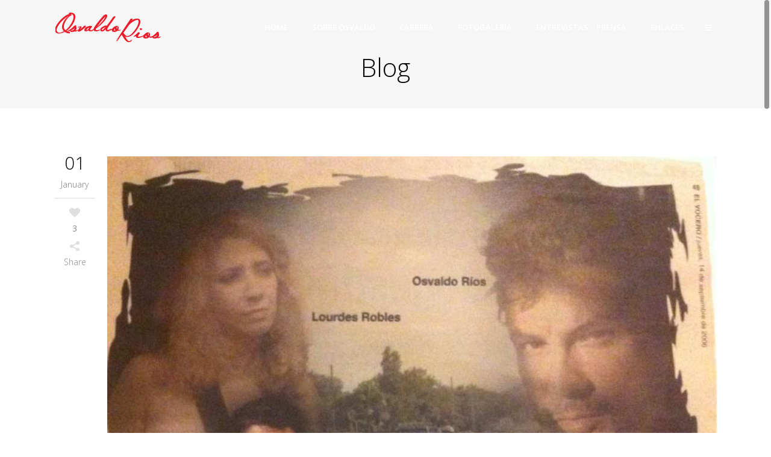

--- FILE ---
content_type: text/html; charset=UTF-8
request_url: https://osvaldorios.net/index.php/2008/01/01/2008-la-carretera/
body_size: 14721
content:
<!DOCTYPE html>
<html lang="en-US">
<head>
	<meta charset="UTF-8" />
	
	
			
						<meta name=viewport content="width=device-width,initial-scale=1,user-scalable=no">
		
	<title>Osvaldo Rios |   2008 &#8211; &#8220;La carretera&#8221;</title>

	<link rel="profile" href="https://gmpg.org/xfn/11" />
	<link rel="pingback" href="https://osvaldorios.net/xmlrpc.php" />
	<link rel="shortcut icon" type="image/x-icon" href="https://osvaldorios.net/wp-content/themes/elision/img/favicon.ico">
	<link rel="apple-touch-icon" href="https://osvaldorios.net/wp-content/themes/elision/img/favicon.ico"/>
	<!--[if gte IE 9]>
		<style type="text/css">
			.gradient {
				 filter: none;
			}
		</style>
	<![endif]-->

	<link href='//fonts.googleapis.com/css?family=Open+Sans:400,800italic,800,700italic,600italic,600,400italic,300italic,300&subset=latin,latin-ext' rel='stylesheet' type='text/css'>
<meta name='robots' content='max-image-preview:large' />

<!-- Social Warfare v4.3.0 https://warfareplugins.com - BEGINNING OF OUTPUT -->
<style>
	@font-face {
		font-family: "sw-icon-font";
		src:url("https://osvaldorios.net/wp-content/plugins/social-warfare/assets/fonts/sw-icon-font.eot?ver=4.3.0");
		src:url("https://osvaldorios.net/wp-content/plugins/social-warfare/assets/fonts/sw-icon-font.eot?ver=4.3.0#iefix") format("embedded-opentype"),
		url("https://osvaldorios.net/wp-content/plugins/social-warfare/assets/fonts/sw-icon-font.woff?ver=4.3.0") format("woff"),
		url("https://osvaldorios.net/wp-content/plugins/social-warfare/assets/fonts/sw-icon-font.ttf?ver=4.3.0") format("truetype"),
		url("https://osvaldorios.net/wp-content/plugins/social-warfare/assets/fonts/sw-icon-font.svg?ver=4.3.0#1445203416") format("svg");
		font-weight: normal;
		font-style: normal;
		font-display:block;
	}
</style>
<!-- Social Warfare v4.3.0 https://warfareplugins.com - END OF OUTPUT -->

<link rel='dns-prefetch' href='//fonts.googleapis.com' />
<link rel='dns-prefetch' href='//s.w.org' />
<link rel="alternate" type="application/rss+xml" title="Osvaldo Rios &raquo; Feed" href="https://osvaldorios.net/index.php/feed/" />
<link rel="alternate" type="application/rss+xml" title="Osvaldo Rios &raquo; Comments Feed" href="https://osvaldorios.net/index.php/comments/feed/" />
		<!-- This site uses the Google Analytics by ExactMetrics plugin v7.10.0 - Using Analytics tracking - https://www.exactmetrics.com/ -->
							<script
				src="//www.googletagmanager.com/gtag/js?id=UA-1307230-34"  data-cfasync="false" data-wpfc-render="false" type="text/javascript" async></script>
			<script data-cfasync="false" data-wpfc-render="false" type="text/javascript">
				var em_version = '7.10.0';
				var em_track_user = true;
				var em_no_track_reason = '';
				
								var disableStrs = [
															'ga-disable-UA-1307230-34',
									];

				/* Function to detect opted out users */
				function __gtagTrackerIsOptedOut() {
					for (var index = 0; index < disableStrs.length; index++) {
						if (document.cookie.indexOf(disableStrs[index] + '=true') > -1) {
							return true;
						}
					}

					return false;
				}

				/* Disable tracking if the opt-out cookie exists. */
				if (__gtagTrackerIsOptedOut()) {
					for (var index = 0; index < disableStrs.length; index++) {
						window[disableStrs[index]] = true;
					}
				}

				/* Opt-out function */
				function __gtagTrackerOptout() {
					for (var index = 0; index < disableStrs.length; index++) {
						document.cookie = disableStrs[index] + '=true; expires=Thu, 31 Dec 2099 23:59:59 UTC; path=/';
						window[disableStrs[index]] = true;
					}
				}

				if ('undefined' === typeof gaOptout) {
					function gaOptout() {
						__gtagTrackerOptout();
					}
				}
								window.dataLayer = window.dataLayer || [];

				window.ExactMetricsDualTracker = {
					helpers: {},
					trackers: {},
				};
				if (em_track_user) {
					function __gtagDataLayer() {
						dataLayer.push(arguments);
					}

					function __gtagTracker(type, name, parameters) {
						if (!parameters) {
							parameters = {};
						}

						if (parameters.send_to) {
							__gtagDataLayer.apply(null, arguments);
							return;
						}

						if (type === 'event') {
							
														parameters.send_to = exactmetrics_frontend.ua;
							__gtagDataLayer(type, name, parameters);
													} else {
							__gtagDataLayer.apply(null, arguments);
						}
					}

					__gtagTracker('js', new Date());
					__gtagTracker('set', {
						'developer_id.dNDMyYj': true,
											});
															__gtagTracker('config', 'UA-1307230-34', {"forceSSL":"true"} );
										window.gtag = __gtagTracker;										(function () {
						/* https://developers.google.com/analytics/devguides/collection/analyticsjs/ */
						/* ga and __gaTracker compatibility shim. */
						var noopfn = function () {
							return null;
						};
						var newtracker = function () {
							return new Tracker();
						};
						var Tracker = function () {
							return null;
						};
						var p = Tracker.prototype;
						p.get = noopfn;
						p.set = noopfn;
						p.send = function () {
							var args = Array.prototype.slice.call(arguments);
							args.unshift('send');
							__gaTracker.apply(null, args);
						};
						var __gaTracker = function () {
							var len = arguments.length;
							if (len === 0) {
								return;
							}
							var f = arguments[len - 1];
							if (typeof f !== 'object' || f === null || typeof f.hitCallback !== 'function') {
								if ('send' === arguments[0]) {
									var hitConverted, hitObject = false, action;
									if ('event' === arguments[1]) {
										if ('undefined' !== typeof arguments[3]) {
											hitObject = {
												'eventAction': arguments[3],
												'eventCategory': arguments[2],
												'eventLabel': arguments[4],
												'value': arguments[5] ? arguments[5] : 1,
											}
										}
									}
									if ('pageview' === arguments[1]) {
										if ('undefined' !== typeof arguments[2]) {
											hitObject = {
												'eventAction': 'page_view',
												'page_path': arguments[2],
											}
										}
									}
									if (typeof arguments[2] === 'object') {
										hitObject = arguments[2];
									}
									if (typeof arguments[5] === 'object') {
										Object.assign(hitObject, arguments[5]);
									}
									if ('undefined' !== typeof arguments[1].hitType) {
										hitObject = arguments[1];
										if ('pageview' === hitObject.hitType) {
											hitObject.eventAction = 'page_view';
										}
									}
									if (hitObject) {
										action = 'timing' === arguments[1].hitType ? 'timing_complete' : hitObject.eventAction;
										hitConverted = mapArgs(hitObject);
										__gtagTracker('event', action, hitConverted);
									}
								}
								return;
							}

							function mapArgs(args) {
								var arg, hit = {};
								var gaMap = {
									'eventCategory': 'event_category',
									'eventAction': 'event_action',
									'eventLabel': 'event_label',
									'eventValue': 'event_value',
									'nonInteraction': 'non_interaction',
									'timingCategory': 'event_category',
									'timingVar': 'name',
									'timingValue': 'value',
									'timingLabel': 'event_label',
									'page': 'page_path',
									'location': 'page_location',
									'title': 'page_title',
								};
								for (arg in args) {
																		if (!(!args.hasOwnProperty(arg) || !gaMap.hasOwnProperty(arg))) {
										hit[gaMap[arg]] = args[arg];
									} else {
										hit[arg] = args[arg];
									}
								}
								return hit;
							}

							try {
								f.hitCallback();
							} catch (ex) {
							}
						};
						__gaTracker.create = newtracker;
						__gaTracker.getByName = newtracker;
						__gaTracker.getAll = function () {
							return [];
						};
						__gaTracker.remove = noopfn;
						__gaTracker.loaded = true;
						window['__gaTracker'] = __gaTracker;
					})();
									} else {
										console.log("");
					(function () {
						function __gtagTracker() {
							return null;
						}

						window['__gtagTracker'] = __gtagTracker;
						window['gtag'] = __gtagTracker;
					})();
									}
			</script>
				<!-- / Google Analytics by ExactMetrics -->
				<script type="text/javascript">
			window._wpemojiSettings = {"baseUrl":"https:\/\/s.w.org\/images\/core\/emoji\/13.1.0\/72x72\/","ext":".png","svgUrl":"https:\/\/s.w.org\/images\/core\/emoji\/13.1.0\/svg\/","svgExt":".svg","source":{"concatemoji":"https:\/\/osvaldorios.net\/wp-includes\/js\/wp-emoji-release.min.js?ver=5.8.2"}};
			!function(e,a,t){var n,r,o,i=a.createElement("canvas"),p=i.getContext&&i.getContext("2d");function s(e,t){var a=String.fromCharCode;p.clearRect(0,0,i.width,i.height),p.fillText(a.apply(this,e),0,0);e=i.toDataURL();return p.clearRect(0,0,i.width,i.height),p.fillText(a.apply(this,t),0,0),e===i.toDataURL()}function c(e){var t=a.createElement("script");t.src=e,t.defer=t.type="text/javascript",a.getElementsByTagName("head")[0].appendChild(t)}for(o=Array("flag","emoji"),t.supports={everything:!0,everythingExceptFlag:!0},r=0;r<o.length;r++)t.supports[o[r]]=function(e){if(!p||!p.fillText)return!1;switch(p.textBaseline="top",p.font="600 32px Arial",e){case"flag":return s([127987,65039,8205,9895,65039],[127987,65039,8203,9895,65039])?!1:!s([55356,56826,55356,56819],[55356,56826,8203,55356,56819])&&!s([55356,57332,56128,56423,56128,56418,56128,56421,56128,56430,56128,56423,56128,56447],[55356,57332,8203,56128,56423,8203,56128,56418,8203,56128,56421,8203,56128,56430,8203,56128,56423,8203,56128,56447]);case"emoji":return!s([10084,65039,8205,55357,56613],[10084,65039,8203,55357,56613])}return!1}(o[r]),t.supports.everything=t.supports.everything&&t.supports[o[r]],"flag"!==o[r]&&(t.supports.everythingExceptFlag=t.supports.everythingExceptFlag&&t.supports[o[r]]);t.supports.everythingExceptFlag=t.supports.everythingExceptFlag&&!t.supports.flag,t.DOMReady=!1,t.readyCallback=function(){t.DOMReady=!0},t.supports.everything||(n=function(){t.readyCallback()},a.addEventListener?(a.addEventListener("DOMContentLoaded",n,!1),e.addEventListener("load",n,!1)):(e.attachEvent("onload",n),a.attachEvent("onreadystatechange",function(){"complete"===a.readyState&&t.readyCallback()})),(n=t.source||{}).concatemoji?c(n.concatemoji):n.wpemoji&&n.twemoji&&(c(n.twemoji),c(n.wpemoji)))}(window,document,window._wpemojiSettings);
		</script>
		<style type="text/css">
img.wp-smiley,
img.emoji {
	display: inline !important;
	border: none !important;
	box-shadow: none !important;
	height: 1em !important;
	width: 1em !important;
	margin: 0 .07em !important;
	vertical-align: -0.1em !important;
	background: none !important;
	padding: 0 !important;
}
</style>
	<link rel='stylesheet' id='social-warfare-block-css-css'  href='https://osvaldorios.net/wp-content/plugins/social-warfare/assets/js/post-editor/dist/blocks.style.build.css?ver=5.8.2' type='text/css' media='all' />
<link rel='stylesheet' id='wp-block-library-css'  href='https://osvaldorios.net/wp-includes/css/dist/block-library/style.min.css?ver=5.8.2' type='text/css' media='all' />
<link rel='stylesheet' id='wpzoom-social-icons-block-style-css'  href='https://osvaldorios.net/wp-content/plugins/social-icons-widget-by-wpzoom/block/dist/style-wpzoom-social-icons.css?ver=4.2.2' type='text/css' media='all' />
<link rel='stylesheet' id='layerslider-css'  href='https://osvaldorios.net/wp-content/plugins/LayerSlider/static/css/layerslider.css?ver=5.6.2' type='text/css' media='all' />
<link rel='stylesheet' id='ls-google-fonts-css'  href='https://fonts.googleapis.com/css?family=Lato:100,300,regular,700,900%7COpen+Sans:300%7CIndie+Flower:regular%7COswald:300,regular,700&#038;subset=latin%2Clatin-ext' type='text/css' media='all' />
<link rel='stylesheet' id='social_warfare-css'  href='https://osvaldorios.net/wp-content/plugins/social-warfare/assets/css/style.min.css?ver=4.3.0' type='text/css' media='all' />
<link rel='stylesheet' id='default_style-css'  href='https://osvaldorios.net/wp-content/themes/elision/style.css?ver=5.8.2' type='text/css' media='all' />
<link rel='stylesheet' id='qode-font-awesome-css'  href='https://osvaldorios.net/wp-content/themes/elision/css/font-awesome/css/font-awesome.min.css?ver=5.8.2' type='text/css' media='all' />
<link rel='stylesheet' id='stylesheet-css'  href='https://osvaldorios.net/wp-content/themes/elision/css/stylesheet.min.css?ver=5.8.2' type='text/css' media='all' />
<link rel='stylesheet' id='style_dynamic-css'  href='https://osvaldorios.net/wp-content/themes/elision/css/style_dynamic.php?ver=5.8.2' type='text/css' media='all' />
<link rel='stylesheet' id='responsive-css'  href='https://osvaldorios.net/wp-content/themes/elision/css/responsive.min.css?ver=5.8.2' type='text/css' media='all' />
<link rel='stylesheet' id='style_dynamic_responsive-css'  href='https://osvaldorios.net/wp-content/themes/elision/css/style_dynamic_responsive.php?ver=5.8.2' type='text/css' media='all' />
<link rel='stylesheet' id='js_composer_front-css'  href='https://osvaldorios.net/wp-content/plugins/js_composer/assets/css/js_composer.min.css?ver=4.10' type='text/css' media='all' />
<link rel='stylesheet' id='custom_css-css'  href='https://osvaldorios.net/wp-content/themes/elision/css/custom_css.php?ver=5.8.2' type='text/css' media='all' />
<link rel='stylesheet' id='wpzoom-social-icons-socicon-css'  href='https://osvaldorios.net/wp-content/plugins/social-icons-widget-by-wpzoom/assets/css/wpzoom-socicon.css?ver=1640804376' type='text/css' media='all' />
<link rel='stylesheet' id='wpzoom-social-icons-genericons-css'  href='https://osvaldorios.net/wp-content/plugins/social-icons-widget-by-wpzoom/assets/css/genericons.css?ver=1640804376' type='text/css' media='all' />
<link rel='stylesheet' id='wpzoom-social-icons-academicons-css'  href='https://osvaldorios.net/wp-content/plugins/social-icons-widget-by-wpzoom/assets/css/academicons.min.css?ver=1640804376' type='text/css' media='all' />
<link rel='stylesheet' id='wpzoom-social-icons-font-awesome-3-css'  href='https://osvaldorios.net/wp-content/plugins/social-icons-widget-by-wpzoom/assets/css/font-awesome-3.min.css?ver=1640804376' type='text/css' media='all' />
<link rel='stylesheet' id='dashicons-css'  href='https://osvaldorios.net/wp-includes/css/dashicons.min.css?ver=5.8.2' type='text/css' media='all' />
<link rel='stylesheet' id='wpzoom-social-icons-styles-css'  href='https://osvaldorios.net/wp-content/plugins/social-icons-widget-by-wpzoom/assets/css/wpzoom-social-icons-styles.css?ver=1640804376' type='text/css' media='all' />
<link rel='preload' as='font'  id='wpzoom-social-icons-font-academicons-ttf-css'  href='https://osvaldorios.net/wp-content/plugins/social-icons-widget-by-wpzoom/assets/font/academicons.ttf?v=1.8.6'  type='font/ttf' crossorigin />
<link rel='preload' as='font'  id='wpzoom-social-icons-font-academicons-woff-css'  href='https://osvaldorios.net/wp-content/plugins/social-icons-widget-by-wpzoom/assets/font/academicons.woff?v=1.8.6'  type='font/woff' crossorigin />
<link rel='preload' as='font'  id='wpzoom-social-icons-font-fontawesome-3-ttf-css'  href='https://osvaldorios.net/wp-content/plugins/social-icons-widget-by-wpzoom/assets/font/fontawesome-webfont.ttf?v=4.7.0'  type='font/ttf' crossorigin />
<link rel='preload' as='font'  id='wpzoom-social-icons-font-fontawesome-3-woff-css'  href='https://osvaldorios.net/wp-content/plugins/social-icons-widget-by-wpzoom/assets/font/fontawesome-webfont.woff?v=4.7.0'  type='font/woff' crossorigin />
<link rel='preload' as='font'  id='wpzoom-social-icons-font-fontawesome-3-woff2-css'  href='https://osvaldorios.net/wp-content/plugins/social-icons-widget-by-wpzoom/assets/font/fontawesome-webfont.woff2?v=4.7.0'  type='font/woff2' crossorigin />
<link rel='preload' as='font'  id='wpzoom-social-icons-font-genericons-ttf-css'  href='https://osvaldorios.net/wp-content/plugins/social-icons-widget-by-wpzoom/assets/font/Genericons.ttf'  type='font/ttf' crossorigin />
<link rel='preload' as='font'  id='wpzoom-social-icons-font-genericons-woff-css'  href='https://osvaldorios.net/wp-content/plugins/social-icons-widget-by-wpzoom/assets/font/Genericons.woff'  type='font/woff' crossorigin />
<link rel='preload' as='font'  id='wpzoom-social-icons-font-socicon-ttf-css'  href='https://osvaldorios.net/wp-content/plugins/social-icons-widget-by-wpzoom/assets/font/socicon.ttf?v=4.2.2'  type='font/ttf' crossorigin />
<link rel='preload' as='font'  id='wpzoom-social-icons-font-socicon-woff-css'  href='https://osvaldorios.net/wp-content/plugins/social-icons-widget-by-wpzoom/assets/font/socicon.woff?v=4.2.2'  type='font/woff' crossorigin />
<script type='text/javascript' src='https://osvaldorios.net/wp-content/plugins/google-analytics-dashboard-for-wp/assets/js/frontend-gtag.min.js?ver=7.10.0' id='exactmetrics-frontend-script-js'></script>
<script data-cfasync="false" data-wpfc-render="false" type="text/javascript" id='exactmetrics-frontend-script-js-extra'>/* <![CDATA[ */
var exactmetrics_frontend = {"js_events_tracking":"true","download_extensions":"zip,mp3,mpeg,pdf,docx,pptx,xlsx,rar","inbound_paths":"[{\"path\":\"\\\/go\\\/\",\"label\":\"affiliate\"},{\"path\":\"\\\/recommend\\\/\",\"label\":\"affiliate\"}]","home_url":"https:\/\/osvaldorios.net","hash_tracking":"false","ua":"UA-1307230-34","v4_id":""};/* ]]> */
</script>
<script type='text/javascript' src='https://osvaldorios.net/wp-content/plugins/LayerSlider/static/js/greensock.js?ver=1.11.8' id='greensock-js'></script>
<script type='text/javascript' src='https://osvaldorios.net/wp-includes/js/jquery/jquery.min.js?ver=3.6.0' id='jquery-core-js'></script>
<script type='text/javascript' src='https://osvaldorios.net/wp-includes/js/jquery/jquery-migrate.min.js?ver=3.3.2' id='jquery-migrate-js'></script>
<script type='text/javascript' src='https://osvaldorios.net/wp-content/plugins/LayerSlider/static/js/layerslider.kreaturamedia.jquery.js?ver=5.6.2' id='layerslider-js'></script>
<script type='text/javascript' src='https://osvaldorios.net/wp-content/plugins/LayerSlider/static/js/layerslider.transitions.js?ver=5.6.2' id='layerslider-transitions-js'></script>
<link rel="https://api.w.org/" href="https://osvaldorios.net/index.php/wp-json/" /><link rel="alternate" type="application/json" href="https://osvaldorios.net/index.php/wp-json/wp/v2/posts/8383" /><link rel="EditURI" type="application/rsd+xml" title="RSD" href="https://osvaldorios.net/xmlrpc.php?rsd" />
<link rel="wlwmanifest" type="application/wlwmanifest+xml" href="https://osvaldorios.net/wp-includes/wlwmanifest.xml" /> 
<link rel="canonical" href="https://osvaldorios.net/index.php/2008/01/01/2008-la-carretera/" />
<link rel='shortlink' href='https://osvaldorios.net/?p=8383' />
<link rel="alternate" type="application/json+oembed" href="https://osvaldorios.net/index.php/wp-json/oembed/1.0/embed?url=https%3A%2F%2Fosvaldorios.net%2Findex.php%2F2008%2F01%2F01%2F2008-la-carretera%2F" />
<link rel="alternate" type="text/xml+oembed" href="https://osvaldorios.net/index.php/wp-json/oembed/1.0/embed?url=https%3A%2F%2Fosvaldorios.net%2Findex.php%2F2008%2F01%2F01%2F2008-la-carretera%2F&#038;format=xml" />
<style type="text/css">.recentcomments a{display:inline !important;padding:0 !important;margin:0 !important;}</style><meta name="generator" content="Powered by Visual Composer - drag and drop page builder for WordPress."/>
<!--[if lte IE 9]><link rel="stylesheet" type="text/css" href="https://osvaldorios.net/wp-content/plugins/js_composer/assets/css/vc_lte_ie9.min.css" media="screen"><![endif]--><!--[if IE  8]><link rel="stylesheet" type="text/css" href="https://osvaldorios.net/wp-content/plugins/js_composer/assets/css/vc-ie8.min.css" media="screen"><![endif]--><noscript><style type="text/css"> .wpb_animate_when_almost_visible { opacity: 1; }</style></noscript>	
</head>

<body data-rsssl=1 class="post-template-default single single-post postid-8383 single-format-standard  smooth_scroll mac qode-theme-ver-3.0 wpb-js-composer js-comp-ver-4.10 vc_responsive">
	
						<section class="side_menu right">
			<div class="side_menu_title">
							</div>
					</section>
		<div class="wrapper">
	<div class="wrapper_inner">
	<!-- Google Analytics start -->
		<!-- Google Analytics end -->
	

<header class="    ">
	<div class="header_inner clearfix">
	
		<div class="header_bottom clearfix">
						<div class="container">
					<div class="container_inner clearfix">
								<div class="header_inner_left">
						<div class="mobile_menu_button"><span><i class="fa fa-bars"></i></span></div>
						<div class="logo_wrapper">
														
															<div class="q_logo"><a href="https://osvaldorios.net/"><img class="normal" src="https://osvaldorios.net/wp-content/uploads/2017/05/logo1.png" alt="Logo"/><img class="dark" src="https://osvaldorios.net/wp-content/uploads/2017/05/logo1.png" alt="Logo"/><img class="sticky" src="https://osvaldorios.net/wp-content/uploads/2017/05/logo1.png" alt="Logo"/></a></div>
														
						</div>
					</div>
											<div class="header_inner_right">
																<div class="side_menu_button_wrapper right"><div class="side_menu_button"><a href="javascript:void(0)"><i class="fa fa-bars"></i></a></div></div>
						</div>
										<nav class="main_menu drop_down right">
					<ul id="menu-top_menu" class=""><li id="nav-menu-item-7235" class="menu-item menu-item-type-post_type menu-item-object-page menu-item-home  narrow"><a href="https://osvaldorios.net/" class=""><i class="menu_icon fa blank"></i><span>Home</span><i class="q_menu_arrow fa fa-angle-right"></i></a></li>
<li id="nav-menu-item-7174" class="menu-item menu-item-type-custom menu-item-object-custom menu-item-has-children  has_sub narrow"><a href="#" class=""><i class="menu_icon fa blank"></i><span>Sobre Osvaldo</span><i class="q_menu_arrow fa fa-angle-right"></i></a>
<div class="second"><div class="inner"><ul>
	<li id="nav-menu-item-7265" class="menu-item menu-item-type-post_type menu-item-object-page "><a href="https://osvaldorios.net/index.php/about-us-short/" class=""><i class="menu_icon fa blank"></i><span>Biografia</span><i class="q_menu_arrow fa fa-angle-right"></i></a></li>
</ul></div></div>
</li>
<li id="nav-menu-item-7932" class="menu-item menu-item-type-custom menu-item-object-custom menu-item-has-children  has_sub narrow"><a href="#" class=""><i class="menu_icon fa blank"></i><span>Carrera</span><i class="q_menu_arrow fa fa-angle-right"></i></a>
<div class="second"><div class="inner"><ul>
	<li id="nav-menu-item-8113" class="menu-item menu-item-type-custom menu-item-object-custom menu-item-has-children sub"><a href="#" class=""><i class="menu_icon fa blank"></i><span>Telenovelas</span><i class="q_menu_arrow fa fa-angle-right"></i></a>
	<ul>
		<li id="nav-menu-item-8318" class="menu-item menu-item-type-custom menu-item-object-custom "><a href="#" class=""><i class="menu_icon fa blank"></i><span>1989 – &#8220;Angelica Mi Vida&#8221;</span><i class="q_menu_arrow fa fa-angle-right"></i></a></li>
		<li id="nav-menu-item-8319" class="menu-item menu-item-type-custom menu-item-object-custom "><a href="#" class=""><i class="menu_icon fa blank"></i><span>1989 – &#8220;Ahora O Nunca&#8221;</span><i class="q_menu_arrow fa fa-angle-right"></i></a></li>
		<li id="nav-menu-item-8322" class="menu-item menu-item-type-custom menu-item-object-custom "><a href="#" class=""><i class="menu_icon fa blank"></i><span>1990 – &#8220;Amor De Nadie&#8221;</span><i class="q_menu_arrow fa fa-angle-right"></i></a></li>
		<li id="nav-menu-item-8124" class="menu-item menu-item-type-taxonomy menu-item-object-category "><a title="1990 &#8211; &#8220;Aventurera&#8221;" href="https://osvaldorios.net/index.php/category/telenovelas/1990-aventurera/" class=""><i class="menu_icon fa blank"></i><span>1990 &#8211; &#8220;Aventurera&#8221;</span><i class="q_menu_arrow fa fa-angle-right"></i></a></li>
		<li id="nav-menu-item-8321" class="menu-item menu-item-type-custom menu-item-object-custom "><a href="#" class=""><i class="menu_icon fa blank"></i><span>1990 – &#8220;Secretos De Mujer&#8221;</span><i class="q_menu_arrow fa fa-angle-right"></i></a></li>
		<li id="nav-menu-item-8320" class="menu-item menu-item-type-custom menu-item-object-custom "><a href="#" class=""><i class="menu_icon fa blank"></i><span>1990 – &#8220;Amor De Madre&#8221;</span><i class="q_menu_arrow fa fa-angle-right"></i></a></li>
		<li id="nav-menu-item-8323" class="menu-item menu-item-type-custom menu-item-object-custom "><a href="#" class=""><i class="menu_icon fa blank"></i><span>1991 – &#8220;Natalia&#8221;</span><i class="q_menu_arrow fa fa-angle-right"></i></a></li>
		<li id="nav-menu-item-8146" class="menu-item menu-item-type-taxonomy menu-item-object-category "><a href="https://osvaldorios.net/index.php/category/telenovelas/1993-kassandra/" class=""><i class="menu_icon fa blank"></i><span>1993 &#8211; &#8220;Kassandra&#8221;</span><i class="q_menu_arrow fa fa-angle-right"></i></a></li>
		<li id="nav-menu-item-8161" class="menu-item menu-item-type-taxonomy menu-item-object-category "><a href="https://osvaldorios.net/index.php/category/telenovelas/1993-tres-destinos/" class=""><i class="menu_icon fa blank"></i><span>1993 &#8211; &#8220;Tres destinos&#8221;</span><i class="q_menu_arrow fa fa-angle-right"></i></a></li>
		<li id="nav-menu-item-8329" class="menu-item menu-item-type-taxonomy menu-item-object-category "><a href="https://osvaldorios.net/index.php/category/telenovelas/1995-al-son-del-amor/" class=""><i class="menu_icon fa blank"></i><span>1995 &#8211; &#8220;Al son del amor&#8221;</span><i class="q_menu_arrow fa fa-angle-right"></i></a></li>
		<li id="nav-menu-item-8183" class="menu-item menu-item-type-taxonomy menu-item-object-category "><a href="https://osvaldorios.net/index.php/category/telenovelas/1996-la-viuda-de-blanco/" class=""><i class="menu_icon fa blank"></i><span>1996 &#8211; &#8220;La viuda de Blanco&#8221;</span><i class="q_menu_arrow fa fa-angle-right"></i></a></li>
		<li id="nav-menu-item-8760" class="menu-item menu-item-type-taxonomy menu-item-object-category "><a href="https://osvaldorios.net/index.php/category/telenovelas/1999-hijos-de-nadie/" class=""><i class="menu_icon fa blank"></i><span>1999 &#8211; &#8220;Hijos de nadie&#8221;</span><i class="q_menu_arrow fa fa-angle-right"></i></a></li>
		<li id="nav-menu-item-8190" class="menu-item menu-item-type-taxonomy menu-item-object-category "><a href="https://osvaldorios.net/index.php/category/telenovelas/1999-todo-o-nada/" class=""><i class="menu_icon fa blank"></i><span>1999 &#8211; &#8220;Todo o nada&#8221;</span><i class="q_menu_arrow fa fa-angle-right"></i></a></li>
		<li id="nav-menu-item-8213" class="menu-item menu-item-type-taxonomy menu-item-object-category "><a href="https://osvaldorios.net/index.php/category/telenovelas/2000-rauzan/" class=""><i class="menu_icon fa blank"></i><span>2000 &#8211; &#8220;Rauzan&#8221;</span><i class="q_menu_arrow fa fa-angle-right"></i></a></li>
		<li id="nav-menu-item-8212" class="menu-item menu-item-type-taxonomy menu-item-object-category "><a href="https://osvaldorios.net/index.php/category/telenovelas/2000-abrazame-muy-fuerte/" class=""><i class="menu_icon fa blank"></i><span>2000 &#8211; &#8220;Abrazame muy fuerte&#8221;</span><i class="q_menu_arrow fa fa-angle-right"></i></a></li>
		<li id="nav-menu-item-8229" class="menu-item menu-item-type-taxonomy menu-item-object-category "><a href="https://osvaldorios.net/index.php/category/telenovelas/2002-gata-salvaje/" class=""><i class="menu_icon fa blank"></i><span>2002 &#8211; &#8220;Gata salvaje&#8221;</span><i class="q_menu_arrow fa fa-angle-right"></i></a></li>
		<li id="nav-menu-item-8325" class="menu-item menu-item-type-custom menu-item-object-custom "><a href="#" class=""><i class="menu_icon fa blank"></i><span>2002 – &#8220;Hijos de Nadie II&#8221;</span><i class="q_menu_arrow fa fa-angle-right"></i></a></li>
		<li id="nav-menu-item-8312" class="menu-item menu-item-type-taxonomy menu-item-object-category "><a href="https://osvaldorios.net/index.php/category/telenovelas/2004-angel-rebelde/" class=""><i class="menu_icon fa blank"></i><span>2004 &#8211; &#8220;Angel rebelde&#8221;</span><i class="q_menu_arrow fa fa-angle-right"></i></a></li>
		<li id="nav-menu-item-8313" class="menu-item menu-item-type-taxonomy menu-item-object-category "><a href="https://osvaldorios.net/index.php/category/telenovelas/2007-el-zorro/" class=""><i class="menu_icon fa blank"></i><span>2007 &#8211; &#8220;El Zorro&#8221;</span><i class="q_menu_arrow fa fa-angle-right"></i></a></li>
		<li id="nav-menu-item-8314" class="menu-item menu-item-type-taxonomy menu-item-object-category "><a href="https://osvaldorios.net/index.php/category/telenovelas/2008-el-juramento/" class=""><i class="menu_icon fa blank"></i><span>2008 &#8211; &#8220;El juramento&#8221;</span><i class="q_menu_arrow fa fa-angle-right"></i></a></li>
		<li id="nav-menu-item-8315" class="menu-item menu-item-type-taxonomy menu-item-object-category "><a href="https://osvaldorios.net/index.php/category/telenovelas/2009-corazon-salvaje/" class=""><i class="menu_icon fa blank"></i><span>2009 &#8211; &#8220;Corazon salvaje&#8221;</span><i class="q_menu_arrow fa fa-angle-right"></i></a></li>
		<li id="nav-menu-item-8317" class="menu-item menu-item-type-taxonomy menu-item-object-category "><a href="https://osvaldorios.net/index.php/category/telenovelas/2010-triunfo-del-amor/" class=""><i class="menu_icon fa blank"></i><span>2010 &#8211; &#8220;Triunfo del amor&#8221;</span><i class="q_menu_arrow fa fa-angle-right"></i></a></li>
	</ul>
</li>
	<li id="nav-menu-item-8402" class="menu-item menu-item-type-custom menu-item-object-custom menu-item-has-children sub"><a href="#" class=""><i class="menu_icon fa blank"></i><span>Peliculas</span><i class="q_menu_arrow fa fa-angle-right"></i></a>
	<ul>
		<li id="nav-menu-item-8403" class="menu-item menu-item-type-taxonomy menu-item-object-category "><a href="https://osvaldorios.net/index.php/category/peliculas/1989-en-aquella-playa/" class=""><i class="menu_icon fa blank"></i><span>1989 &#8211; &#8220;En aquella playa&#8221;</span><i class="q_menu_arrow fa fa-angle-right"></i></a></li>
		<li id="nav-menu-item-8404" class="menu-item menu-item-type-taxonomy menu-item-object-category "><a href="https://osvaldorios.net/index.php/category/peliculas/1990-chona/" class=""><i class="menu_icon fa blank"></i><span>1990 &#8211; &#8220;Chona</span><i class="q_menu_arrow fa fa-angle-right"></i></a></li>
		<li id="nav-menu-item-8405" class="menu-item menu-item-type-taxonomy menu-item-object-category "><a href="https://osvaldorios.net/index.php/category/peliculas/1995-entre-dos-amores/" class=""><i class="menu_icon fa blank"></i><span>1995 &#8211; &#8220;Entre dos amores&#8221;</span><i class="q_menu_arrow fa fa-angle-right"></i></a></li>
		<li id="nav-menu-item-8406" class="menu-item menu-item-type-taxonomy menu-item-object-category "><a href="https://osvaldorios.net/index.php/category/peliculas/2001-plaza-vacante/" class=""><i class="menu_icon fa blank"></i><span>2001 &#8211; &#8220;Plaza vacante&#8221;</span><i class="q_menu_arrow fa fa-angle-right"></i></a></li>
		<li id="nav-menu-item-8399" class="menu-item menu-item-type-custom menu-item-object-custom "><a href="#" class=""><i class="menu_icon fa blank"></i><span>2002 – &#8220;Secuestrados&#8221;</span><i class="q_menu_arrow fa fa-angle-right"></i></a></li>
		<li id="nav-menu-item-8407" class="menu-item menu-item-type-taxonomy menu-item-object-category "><a href="https://osvaldorios.net/index.php/category/peliculas/2002-mas-alla-del-limite/" class=""><i class="menu_icon fa blank"></i><span>2002 &#8211; &#8220;Màs allà del lìmite&#8221;</span><i class="q_menu_arrow fa fa-angle-right"></i></a></li>
		<li id="nav-menu-item-8408" class="menu-item menu-item-type-taxonomy menu-item-object-category current-post-ancestor current-menu-parent current-post-parent "><a href="https://osvaldorios.net/index.php/category/peliculas/2008-la-carretera/" class=""><i class="menu_icon fa blank"></i><span>2008 &#8211; &#8220;La carretera&#8221;</span><i class="q_menu_arrow fa fa-angle-right"></i></a></li>
		<li id="nav-menu-item-8409" class="menu-item menu-item-type-taxonomy menu-item-object-category "><a href="https://osvaldorios.net/index.php/category/peliculas/2013-elsa-fred/" class=""><i class="menu_icon fa blank"></i><span>2013 &#8211; &#8220;Elsa &amp; Fred&#8221;</span><i class="q_menu_arrow fa fa-angle-right"></i></a></li>
		<li id="nav-menu-item-8410" class="menu-item menu-item-type-taxonomy menu-item-object-category "><a href="https://osvaldorios.net/index.php/category/peliculas/2013-gloria/" class=""><i class="menu_icon fa blank"></i><span>2013 &#8211; &#8220;Gloria&#8221;</span><i class="q_menu_arrow fa fa-angle-right"></i></a></li>
		<li id="nav-menu-item-8400" class="menu-item menu-item-type-custom menu-item-object-custom "><a href="#" class=""><i class="menu_icon fa blank"></i><span>2014 – &#8220;The Sonics&#8221;</span><i class="q_menu_arrow fa fa-angle-right"></i></a></li>
		<li id="nav-menu-item-8401" class="menu-item menu-item-type-custom menu-item-object-custom "><a href="#" class=""><i class="menu_icon fa blank"></i><span>2014 – &#8220;La Habana Que Habita En Mi&#8221;</span><i class="q_menu_arrow fa fa-angle-right"></i></a></li>
		<li id="nav-menu-item-11840" class="menu-item menu-item-type-taxonomy menu-item-object-category "><a href="https://osvaldorios.net/index.php/category/peliculas/2019-marcelo/" class=""><i class="menu_icon fa blank"></i><span>2019 &#8211; Marcelo</span><i class="q_menu_arrow fa fa-angle-right"></i></a></li>
		<li id="nav-menu-item-11855" class="menu-item menu-item-type-taxonomy menu-item-object-category "><a href="https://osvaldorios.net/index.php/category/peliculas/2020-la-nina-y-el-mar/" class=""><i class="menu_icon fa blank"></i><span>2020 -La Niña y El Mar</span><i class="q_menu_arrow fa fa-angle-right"></i></a></li>
	</ul>
</li>
	<li id="nav-menu-item-8454" class="menu-item menu-item-type-custom menu-item-object-custom menu-item-has-children sub"><a href="#" class=""><i class="menu_icon fa blank"></i><span>Series de TV</span><i class="q_menu_arrow fa fa-angle-right"></i></a>
	<ul>
		<li id="nav-menu-item-8455" class="menu-item menu-item-type-taxonomy menu-item-object-category "><a href="https://osvaldorios.net/index.php/category/series-de-tv/1999-despues-de-adios/" class=""><i class="menu_icon fa blank"></i><span>1999 &#8211; &#8220;Despues de adios&#8221;</span><i class="q_menu_arrow fa fa-angle-right"></i></a></li>
		<li id="nav-menu-item-8456" class="menu-item menu-item-type-taxonomy menu-item-object-category "><a href="https://osvaldorios.net/index.php/category/series-de-tv/2002-mi-conciencia-y-yo/" class=""><i class="menu_icon fa blank"></i><span>2002 &#8211; &#8220;Mi conciencia y yo&#8221;</span><i class="q_menu_arrow fa fa-angle-right"></i></a></li>
		<li id="nav-menu-item-8457" class="menu-item menu-item-type-taxonomy menu-item-object-category "><a href="https://osvaldorios.net/index.php/category/series-de-tv/2005-miami-special-team/" class=""><i class="menu_icon fa blank"></i><span>2005 &#8211; &#8220;Miami special team&#8221;</span><i class="q_menu_arrow fa fa-angle-right"></i></a></li>
		<li id="nav-menu-item-8458" class="menu-item menu-item-type-taxonomy menu-item-object-category "><a href="https://osvaldorios.net/index.php/category/series-de-tv/2006-el-regreso-del-soldado/" class=""><i class="menu_icon fa blank"></i><span>2006 &#8211; &#8220;El regreso del soldado&#8221;</span><i class="q_menu_arrow fa fa-angle-right"></i></a></li>
		<li id="nav-menu-item-8459" class="menu-item menu-item-type-taxonomy menu-item-object-category "><a href="https://osvaldorios.net/index.php/category/series-de-tv/2006-soltero-se-vive-mejor/" class=""><i class="menu_icon fa blank"></i><span>2006 &#8211; &#8220;Soltero se vive mejor&#8221;</span><i class="q_menu_arrow fa fa-angle-right"></i></a></li>
	</ul>
</li>
	<li id="nav-menu-item-9654" class="menu-item menu-item-type-taxonomy menu-item-object-category "><a href="https://osvaldorios.net/index.php/category/comerciales/" class=""><i class="menu_icon fa blank"></i><span>Comerciales</span><i class="q_menu_arrow fa fa-angle-right"></i></a></li>
	<li id="nav-menu-item-8754" class="menu-item menu-item-type-custom menu-item-object-custom menu-item-has-children sub"><a href="#" class=""><i class="menu_icon fa blank"></i><span>Obras de teatro</span><i class="q_menu_arrow fa fa-angle-right"></i></a>
	<ul>
		<li id="nav-menu-item-9587" class="menu-item menu-item-type-taxonomy menu-item-object-category "><a href="https://osvaldorios.net/index.php/category/obras-de-teatro/maria/" class=""><i class="menu_icon fa blank"></i><span>&#8220;Maria&#8221;</span><i class="q_menu_arrow fa fa-angle-right"></i></a></li>
		<li id="nav-menu-item-9564" class="menu-item menu-item-type-custom menu-item-object-custom "><a href="#" class=""><i class="menu_icon fa blank"></i><span>&#8220;La Piaf&#8221;</span><i class="q_menu_arrow fa fa-angle-right"></i></a></li>
		<li id="nav-menu-item-9992" class="menu-item menu-item-type-taxonomy menu-item-object-category "><a href="https://osvaldorios.net/index.php/category/obras-de-teatro/la-fortuna-y-los-ojos-del-hombre/" class=""><i class="menu_icon fa blank"></i><span>&#8220;La fortuna y los ojos del hombre&#8221;</span><i class="q_menu_arrow fa fa-angle-right"></i></a></li>
		<li id="nav-menu-item-9571" class="menu-item menu-item-type-taxonomy menu-item-object-category "><a href="https://osvaldorios.net/index.php/category/obras-de-teatro/guys-and-dolls/" class=""><i class="menu_icon fa blank"></i><span>&#8220;Guys and Dolls&#8221;</span><i class="q_menu_arrow fa fa-angle-right"></i></a></li>
		<li id="nav-menu-item-9566" class="menu-item menu-item-type-custom menu-item-object-custom "><a href="#" class=""><i class="menu_icon fa blank"></i><span>&#8220;The king and I&#8221;</span><i class="q_menu_arrow fa fa-angle-right"></i></a></li>
		<li id="nav-menu-item-9584" class="menu-item menu-item-type-taxonomy menu-item-object-category "><a href="https://osvaldorios.net/index.php/category/obras-de-teatro/la-bella-y-la-bestia/" class=""><i class="menu_icon fa blank"></i><span>&#8220;La bella y la Bestia&#8221;</span><i class="q_menu_arrow fa fa-angle-right"></i></a></li>
		<li id="nav-menu-item-9615" class="menu-item menu-item-type-taxonomy menu-item-object-category "><a href="https://osvaldorios.net/index.php/category/obras-de-teatro/en-pelotas/" class=""><i class="menu_icon fa blank"></i><span>&#8220;En pelotas&#8221;</span><i class="q_menu_arrow fa fa-angle-right"></i></a></li>
		<li id="nav-menu-item-9623" class="menu-item menu-item-type-taxonomy menu-item-object-category "><a href="https://osvaldorios.net/index.php/category/obras-de-teatro/tres-hombres-y-un-bebe/" class=""><i class="menu_icon fa blank"></i><span>&#8220;Tres Hombres y un Bebé &#8220;</span><i class="q_menu_arrow fa fa-angle-right"></i></a></li>
		<li id="nav-menu-item-9631" class="menu-item menu-item-type-taxonomy menu-item-object-category "><a href="https://osvaldorios.net/index.php/category/obras-de-teatro/machos/" class=""><i class="menu_icon fa blank"></i><span>&#8220;Machos&#8221;</span><i class="q_menu_arrow fa fa-angle-right"></i></a></li>
		<li id="nav-menu-item-9635" class="menu-item menu-item-type-taxonomy menu-item-object-category "><a href="https://osvaldorios.net/index.php/category/obras-de-teatro/el-beso-de-la-mujer-arana/" class=""><i class="menu_icon fa blank"></i><span>&#8220;El beso de la mujer araña&#8221;</span><i class="q_menu_arrow fa fa-angle-right"></i></a></li>
		<li id="nav-menu-item-9651" class="menu-item menu-item-type-taxonomy menu-item-object-category "><a href="https://osvaldorios.net/index.php/category/obras-de-teatro/se-quieren/" class=""><i class="menu_icon fa blank"></i><span>&#8220;Se Quieren&#8221;</span><i class="q_menu_arrow fa fa-angle-right"></i></a></li>
		<li id="nav-menu-item-9650" class="menu-item menu-item-type-taxonomy menu-item-object-category "><a href="https://osvaldorios.net/index.php/category/obras-de-teatro/mi-amiga-la-gorda/" class=""><i class="menu_icon fa blank"></i><span>&#8220;Mi amiga la gorda&#8221;</span><i class="q_menu_arrow fa fa-angle-right"></i></a></li>
	</ul>
</li>
	<li id="nav-menu-item-8233" class="menu-item menu-item-type-taxonomy menu-item-object-category "><a href="https://osvaldorios.net/index.php/category/programas-de-tv/" class=""><i class="menu_icon fa blank"></i><span>Programas de TV</span><i class="q_menu_arrow fa fa-angle-right"></i></a></li>
	<li id="nav-menu-item-8752" class="menu-item menu-item-type-custom menu-item-object-custom menu-item-has-children sub"><a href="#" class=""><i class="menu_icon fa blank"></i><span>Músico</span><i class="q_menu_arrow fa fa-angle-right"></i></a>
	<ul>
		<li id="nav-menu-item-9029" class="menu-item menu-item-type-taxonomy menu-item-object-category "><a href="https://osvaldorios.net/index.php/category/biografia-musical/" class=""><i class="menu_icon fa blank"></i><span>Biografia musical</span><i class="q_menu_arrow fa fa-angle-right"></i></a></li>
	</ul>
</li>
	<li id="nav-menu-item-8753" class="menu-item menu-item-type-custom menu-item-object-custom menu-item-has-children sub"><a href="#" class=""><i class="menu_icon fa blank"></i><span>Productor</span><i class="q_menu_arrow fa fa-angle-right"></i></a>
	<ul>
		<li id="nav-menu-item-9516" class="menu-item menu-item-type-taxonomy menu-item-object-category "><a href="https://osvaldorios.net/index.php/category/productor-ejecutivo/2013-elsa-fred-productor-ejecutivo/" class=""><i class="menu_icon fa blank"></i><span>2013 &#8211; &#8220;Elsa &amp; Fred&#8221;</span><i class="q_menu_arrow fa fa-angle-right"></i></a></li>
		<li id="nav-menu-item-8907" class="menu-item menu-item-type-taxonomy menu-item-object-category "><a href="https://osvaldorios.net/index.php/category/productor-ejecutivo/2014-gloria/" class=""><i class="menu_icon fa blank"></i><span>2014 &#8211; &#8220;Gloria&#8221; (Productor asociado)</span><i class="q_menu_arrow fa fa-angle-right"></i></a></li>
		<li id="nav-menu-item-9549" class="menu-item menu-item-type-taxonomy menu-item-object-category "><a href="https://osvaldorios.net/index.php/category/productor-ejecutivo/2014-dark-places/" class=""><i class="menu_icon fa blank"></i><span>2014 &#8211; &#8220;Dark Places&#8221;</span><i class="q_menu_arrow fa fa-angle-right"></i></a></li>
		<li id="nav-menu-item-9552" class="menu-item menu-item-type-custom menu-item-object-custom "><a href="#" class=""><i class="menu_icon fa blank"></i><span>2014 &#8211; &#8220;The Sonics&#8221;</span><i class="q_menu_arrow fa fa-angle-right"></i></a></li>
		<li id="nav-menu-item-9553" class="menu-item menu-item-type-custom menu-item-object-custom "><a href="#" class=""><i class="menu_icon fa blank"></i><span>2014 &#8211; &#8220;La Habana que habita en mi&#8221;</span><i class="q_menu_arrow fa fa-angle-right"></i></a></li>
	</ul>
</li>
	<li id="nav-menu-item-8751" class="menu-item menu-item-type-taxonomy menu-item-object-category "><a href="https://osvaldorios.net/index.php/category/premios/" class=""><i class="menu_icon fa blank"></i><span>Premios</span><i class="q_menu_arrow fa fa-angle-right"></i></a></li>
</ul></div></div>
</li>
<li id="nav-menu-item-7244" class="menu-item menu-item-type-post_type menu-item-object-page  narrow"><a title="Fotogalería" href="https://osvaldorios.net/index.php/portfolio/gallery-style-condensed/fotogaleria/" class=""><i class="menu_icon fa blank"></i><span>Fotogalería</span><i class="q_menu_arrow fa fa-angle-right"></i></a></li>
<li id="nav-menu-item-7195" class="menu-item menu-item-type-post_type menu-item-object-page menu-item-has-children  has_sub narrow"><a href="https://osvaldorios.net/index.php/blog/entrevistas_prensa/" class=""><i class="menu_icon fa blank"></i><span>Entrevistas – Prensa</span><i class="q_menu_arrow fa fa-angle-right"></i></a>
<div class="second"><div class="inner"><ul>
	<li id="nav-menu-item-8737" class="menu-item menu-item-type-taxonomy menu-item-object-category "></li>
	<li id="nav-menu-item-7970" class="menu-item menu-item-type-taxonomy menu-item-object-category "><a href="https://osvaldorios.net/index.php/category/noticias-del-dia/" class=" no_link" style="cursor: default;" onclick="JavaScript: return false;"><i class="menu_icon fa blank"></i><span>Noticias del dia</span><i class="q_menu_arrow fa fa-angle-right"></i></a></li>
	<li id="nav-menu-item-7969" class="menu-item menu-item-type-taxonomy menu-item-object-category "><a href="https://osvaldorios.net/index.php/category/entrevistas-prensa/comunicados-de-prensa/" class=""><i class="menu_icon fa blank"></i><span>Comunicados de Prensa</span><i class="q_menu_arrow fa fa-angle-right"></i></a></li>
	<li id="nav-menu-item-11801" class="menu-item menu-item-type-custom menu-item-object-custom menu-item-has-children sub"><a href="#" class=""><i class="menu_icon fa blank"></i><span>2020 &#8211;</span><i class="q_menu_arrow fa fa-angle-right"></i></a>
	<ul>
		<li id="nav-menu-item-12749" class="menu-item menu-item-type-taxonomy menu-item-object-category "><a href="https://osvaldorios.net/index.php/category/entrevistas-prensa/2025/" class=""><i class="menu_icon fa blank"></i><span>2025</span><i class="q_menu_arrow fa fa-angle-right"></i></a></li>
		<li id="nav-menu-item-12470" class="menu-item menu-item-type-taxonomy menu-item-object-category "><a href="https://osvaldorios.net/index.php/category/entrevistas-prensa/2024/" class=""><i class="menu_icon fa blank"></i><span>2024</span><i class="q_menu_arrow fa fa-angle-right"></i></a></li>
		<li id="nav-menu-item-12385" class="menu-item menu-item-type-taxonomy menu-item-object-category "><a href="https://osvaldorios.net/index.php/category/entrevistas-prensa/2023/" class=""><i class="menu_icon fa blank"></i><span>2023</span><i class="q_menu_arrow fa fa-angle-right"></i></a></li>
		<li id="nav-menu-item-12269" class="menu-item menu-item-type-taxonomy menu-item-object-category "><a href="https://osvaldorios.net/index.php/category/entrevistas-prensa/2022/" class=""><i class="menu_icon fa blank"></i><span>2022</span><i class="q_menu_arrow fa fa-angle-right"></i></a></li>
		<li id="nav-menu-item-12143" class="menu-item menu-item-type-taxonomy menu-item-object-category "><a href="https://osvaldorios.net/index.php/category/entrevistas-prensa/2021/" class=""><i class="menu_icon fa blank"></i><span>2021</span><i class="q_menu_arrow fa fa-angle-right"></i></a></li>
		<li id="nav-menu-item-11802" class="menu-item menu-item-type-taxonomy menu-item-object-category "><a href="https://osvaldorios.net/index.php/category/entrevistas-prensa/2020/" class=""><i class="menu_icon fa blank"></i><span>2020</span><i class="q_menu_arrow fa fa-angle-right"></i></a></li>
	</ul>
</li>
	<li id="nav-menu-item-7942" class="menu-item menu-item-type-custom menu-item-object-custom menu-item-has-children sub"><a href="#" class=""><i class="menu_icon fa blank"></i><span>2010 &#8211; 2019</span><i class="q_menu_arrow fa fa-angle-right"></i></a>
	<ul>
		<li id="nav-menu-item-11644" class="menu-item menu-item-type-taxonomy menu-item-object-category "><a href="https://osvaldorios.net/index.php/category/entrevistas-prensa/2019/" class=""><i class="menu_icon fa blank"></i><span>2019</span><i class="q_menu_arrow fa fa-angle-right"></i></a></li>
		<li id="nav-menu-item-11643" class="menu-item menu-item-type-taxonomy menu-item-object-category "><a href="https://osvaldorios.net/index.php/category/entrevistas-prensa/2018/" class=""><i class="menu_icon fa blank"></i><span>2018</span><i class="q_menu_arrow fa fa-angle-right"></i></a></li>
		<li id="nav-menu-item-9241" class="menu-item menu-item-type-taxonomy menu-item-object-category "><a href="https://osvaldorios.net/index.php/category/entrevistas-prensa/2017/" class=""><i class="menu_icon fa blank"></i><span>2017</span><i class="q_menu_arrow fa fa-angle-right"></i></a></li>
		<li id="nav-menu-item-7926" class="menu-item menu-item-type-taxonomy menu-item-object-category "><a href="https://osvaldorios.net/index.php/category/entrevistas-prensa/2016/" class=""><i class="menu_icon fa blank"></i><span>2016</span><i class="q_menu_arrow fa fa-angle-right"></i></a></li>
		<li id="nav-menu-item-7925" class="menu-item menu-item-type-taxonomy menu-item-object-category "><a href="https://osvaldorios.net/index.php/category/entrevistas-prensa/2015/" class=""><i class="menu_icon fa blank"></i><span>2015</span><i class="q_menu_arrow fa fa-angle-right"></i></a></li>
		<li id="nav-menu-item-7961" class="menu-item menu-item-type-taxonomy menu-item-object-category "><a href="https://osvaldorios.net/index.php/category/entrevistas-prensa/2014/" class=""><i class="menu_icon fa blank"></i><span>2014</span><i class="q_menu_arrow fa fa-angle-right"></i></a></li>
		<li id="nav-menu-item-7962" class="menu-item menu-item-type-taxonomy menu-item-object-category "><a href="https://osvaldorios.net/index.php/category/entrevistas-prensa/2013/" class=""><i class="menu_icon fa blank"></i><span>2013</span><i class="q_menu_arrow fa fa-angle-right"></i></a></li>
		<li id="nav-menu-item-7968" class="menu-item menu-item-type-taxonomy menu-item-object-category "><a href="https://osvaldorios.net/index.php/category/entrevistas-prensa/2012/" class=""><i class="menu_icon fa blank"></i><span>2012</span><i class="q_menu_arrow fa fa-angle-right"></i></a></li>
		<li id="nav-menu-item-7967" class="menu-item menu-item-type-taxonomy menu-item-object-category "><a href="https://osvaldorios.net/index.php/category/entrevistas-prensa/2011/" class=""><i class="menu_icon fa blank"></i><span>2011</span><i class="q_menu_arrow fa fa-angle-right"></i></a></li>
		<li id="nav-menu-item-8864" class="menu-item menu-item-type-taxonomy menu-item-object-category "><a href="https://osvaldorios.net/index.php/category/entrevistas-prensa/2010/" class=""><i class="menu_icon fa blank"></i><span>2010</span><i class="q_menu_arrow fa fa-angle-right"></i></a></li>
	</ul>
</li>
	<li id="nav-menu-item-7943" class="menu-item menu-item-type-custom menu-item-object-custom menu-item-has-children sub"><a href="#" class=""><i class="menu_icon fa blank"></i><span>2000 &#8211; 2009</span><i class="q_menu_arrow fa fa-angle-right"></i></a>
	<ul>
		<li id="nav-menu-item-7966" class="menu-item menu-item-type-taxonomy menu-item-object-category "><a href="https://osvaldorios.net/index.php/category/entrevistas-prensa/2009/" class=""><i class="menu_icon fa blank"></i><span>2009</span><i class="q_menu_arrow fa fa-angle-right"></i></a></li>
		<li id="nav-menu-item-7974" class="menu-item menu-item-type-taxonomy menu-item-object-category "><a href="https://osvaldorios.net/index.php/category/entrevistas-prensa/2008/" class=""><i class="menu_icon fa blank"></i><span>2008</span><i class="q_menu_arrow fa fa-angle-right"></i></a></li>
		<li id="nav-menu-item-7973" class="menu-item menu-item-type-taxonomy menu-item-object-category "><a href="https://osvaldorios.net/index.php/category/entrevistas-prensa/2007/" class=""><i class="menu_icon fa blank"></i><span>2007</span><i class="q_menu_arrow fa fa-angle-right"></i></a></li>
		<li id="nav-menu-item-8868" class="menu-item menu-item-type-taxonomy menu-item-object-category "><a href="https://osvaldorios.net/index.php/category/entrevistas-prensa/2006/" class=""><i class="menu_icon fa blank"></i><span>2006</span><i class="q_menu_arrow fa fa-angle-right"></i></a></li>
		<li id="nav-menu-item-7972" class="menu-item menu-item-type-taxonomy menu-item-object-category "><a href="https://osvaldorios.net/index.php/category/entrevistas-prensa/2005/" class=""><i class="menu_icon fa blank"></i><span>2005</span><i class="q_menu_arrow fa fa-angle-right"></i></a></li>
		<li id="nav-menu-item-7971" class="menu-item menu-item-type-taxonomy menu-item-object-category "><a href="https://osvaldorios.net/index.php/category/entrevistas-prensa/2003/" class=""><i class="menu_icon fa blank"></i><span>2003</span><i class="q_menu_arrow fa fa-angle-right"></i></a></li>
		<li id="nav-menu-item-7960" class="menu-item menu-item-type-taxonomy menu-item-object-category "><a href="https://osvaldorios.net/index.php/category/entrevistas-prensa/2002/" class=""><i class="menu_icon fa blank"></i><span>2002</span><i class="q_menu_arrow fa fa-angle-right"></i></a></li>
		<li id="nav-menu-item-7959" class="menu-item menu-item-type-taxonomy menu-item-object-category "><a href="https://osvaldorios.net/index.php/category/entrevistas-prensa/2001/" class=""><i class="menu_icon fa blank"></i><span>2001</span><i class="q_menu_arrow fa fa-angle-right"></i></a></li>
		<li id="nav-menu-item-7956" class="menu-item menu-item-type-taxonomy menu-item-object-category "><a href="https://osvaldorios.net/index.php/category/entrevistas-prensa/2000/" class=""><i class="menu_icon fa blank"></i><span>2000</span><i class="q_menu_arrow fa fa-angle-right"></i></a></li>
	</ul>
</li>
	<li id="nav-menu-item-7944" class="menu-item menu-item-type-custom menu-item-object-custom menu-item-has-children sub"><a href="#" class=""><i class="menu_icon fa blank"></i><span>1990 &#8211; 1999</span><i class="q_menu_arrow fa fa-angle-right"></i></a>
	<ul>
		<li id="nav-menu-item-7957" class="menu-item menu-item-type-taxonomy menu-item-object-category "><a href="https://osvaldorios.net/index.php/category/entrevistas-prensa/1999/" class=""><i class="menu_icon fa blank"></i><span>1999</span><i class="q_menu_arrow fa fa-angle-right"></i></a></li>
		<li id="nav-menu-item-7952" class="menu-item menu-item-type-taxonomy menu-item-object-category "><a href="https://osvaldorios.net/index.php/category/entrevistas-prensa/1998-entrevistas-prensa/" class=""><i class="menu_icon fa blank"></i><span>1998</span><i class="q_menu_arrow fa fa-angle-right"></i></a></li>
		<li id="nav-menu-item-8082" class="menu-item menu-item-type-taxonomy menu-item-object-category "><a href="https://osvaldorios.net/index.php/category/entrevistas-prensa/1997/" class=""><i class="menu_icon fa blank"></i><span>1997</span><i class="q_menu_arrow fa fa-angle-right"></i></a></li>
		<li id="nav-menu-item-7953" class="menu-item menu-item-type-taxonomy menu-item-object-category "><a href="https://osvaldorios.net/index.php/category/entrevistas-prensa/1996/" class=""><i class="menu_icon fa blank"></i><span>1996</span><i class="q_menu_arrow fa fa-angle-right"></i></a></li>
		<li id="nav-menu-item-8032" class="menu-item menu-item-type-taxonomy menu-item-object-category "><a href="https://osvaldorios.net/index.php/category/entrevistas-prensa/1995/" class=""><i class="menu_icon fa blank"></i><span>1995</span><i class="q_menu_arrow fa fa-angle-right"></i></a></li>
		<li id="nav-menu-item-7954" class="menu-item menu-item-type-taxonomy menu-item-object-category "><a href="https://osvaldorios.net/index.php/category/entrevistas-prensa/1994/" class=""><i class="menu_icon fa blank"></i><span>1994</span><i class="q_menu_arrow fa fa-angle-right"></i></a></li>
		<li id="nav-menu-item-7948" class="menu-item menu-item-type-taxonomy menu-item-object-category "><a href="https://osvaldorios.net/index.php/category/entrevistas-prensa/1993/" class=""><i class="menu_icon fa blank"></i><span>1993</span><i class="q_menu_arrow fa fa-angle-right"></i></a></li>
		<li id="nav-menu-item-7947" class="menu-item menu-item-type-taxonomy menu-item-object-category "><a href="https://osvaldorios.net/index.php/category/entrevistas-prensa/1991/" class=""><i class="menu_icon fa blank"></i><span>1991</span><i class="q_menu_arrow fa fa-angle-right"></i></a></li>
		<li id="nav-menu-item-7949" class="menu-item menu-item-type-taxonomy menu-item-object-category "><a href="https://osvaldorios.net/index.php/category/entrevistas-prensa/1990/" class=""><i class="menu_icon fa blank"></i><span>1990</span><i class="q_menu_arrow fa fa-angle-right"></i></a></li>
	</ul>
</li>
</ul></div></div>
</li>
<li id="nav-menu-item-9098" class="menu-item menu-item-type-post_type menu-item-object-post  narrow"><a href="https://osvaldorios.net/index.php/1990/01/01/enlaces/" class=""><i class="menu_icon fa blank"></i><span>Enlaces</span><i class="q_menu_arrow fa fa-angle-right"></i></a></li>
</ul>					</nav>
										<nav class="mobile_menu">
						<ul id="menu-top_menu-1" class=""><li id="mobile-menu-item-7235" class="menu-item menu-item-type-post_type menu-item-object-page menu-item-home "><a href="https://osvaldorios.net/" class=""><span>Home</span><span class="mobile_arrow"><i class="fa fa-angle-right"></i><i class="fa fa-angle-down"></i></span></a></li>
<li id="mobile-menu-item-7174" class="menu-item menu-item-type-custom menu-item-object-custom menu-item-has-children  has_sub"><a href="#" class=""><span>Sobre Osvaldo</span><span class="mobile_arrow"><i class="fa fa-angle-right"></i><i class="fa fa-angle-down"></i></span></a>
<ul class="sub_menu">
	<li id="mobile-menu-item-7265" class="menu-item menu-item-type-post_type menu-item-object-page "><a href="https://osvaldorios.net/index.php/about-us-short/" class=""><span>Biografia</span><span class="mobile_arrow"><i class="fa fa-angle-right"></i><i class="fa fa-angle-down"></i></span></a></li>
</ul>
</li>
<li id="mobile-menu-item-7932" class="menu-item menu-item-type-custom menu-item-object-custom menu-item-has-children  has_sub"><a href="#" class=""><span>Carrera</span><span class="mobile_arrow"><i class="fa fa-angle-right"></i><i class="fa fa-angle-down"></i></span></a>
<ul class="sub_menu">
	<li id="mobile-menu-item-8113" class="menu-item menu-item-type-custom menu-item-object-custom menu-item-has-children  has_sub"><a href="#" class=""><span>Telenovelas</span><span class="mobile_arrow"><i class="fa fa-angle-right"></i><i class="fa fa-angle-down"></i></span></a>
	<ul class="sub_menu">
		<li id="mobile-menu-item-8318" class="menu-item menu-item-type-custom menu-item-object-custom "><a href="#" class=""><span>1989 – &#8220;Angelica Mi Vida&#8221;</span><span class="mobile_arrow"><i class="fa fa-angle-right"></i><i class="fa fa-angle-down"></i></span></a></li>
		<li id="mobile-menu-item-8319" class="menu-item menu-item-type-custom menu-item-object-custom "><a href="#" class=""><span>1989 – &#8220;Ahora O Nunca&#8221;</span><span class="mobile_arrow"><i class="fa fa-angle-right"></i><i class="fa fa-angle-down"></i></span></a></li>
		<li id="mobile-menu-item-8322" class="menu-item menu-item-type-custom menu-item-object-custom "><a href="#" class=""><span>1990 – &#8220;Amor De Nadie&#8221;</span><span class="mobile_arrow"><i class="fa fa-angle-right"></i><i class="fa fa-angle-down"></i></span></a></li>
		<li id="mobile-menu-item-8124" class="menu-item menu-item-type-taxonomy menu-item-object-category "><a title="1990 &#8211; &#8220;Aventurera&#8221;" href="https://osvaldorios.net/index.php/category/telenovelas/1990-aventurera/" class=""><span>1990 &#8211; &#8220;Aventurera&#8221;</span><span class="mobile_arrow"><i class="fa fa-angle-right"></i><i class="fa fa-angle-down"></i></span></a></li>
		<li id="mobile-menu-item-8321" class="menu-item menu-item-type-custom menu-item-object-custom "><a href="#" class=""><span>1990 – &#8220;Secretos De Mujer&#8221;</span><span class="mobile_arrow"><i class="fa fa-angle-right"></i><i class="fa fa-angle-down"></i></span></a></li>
		<li id="mobile-menu-item-8320" class="menu-item menu-item-type-custom menu-item-object-custom "><a href="#" class=""><span>1990 – &#8220;Amor De Madre&#8221;</span><span class="mobile_arrow"><i class="fa fa-angle-right"></i><i class="fa fa-angle-down"></i></span></a></li>
		<li id="mobile-menu-item-8323" class="menu-item menu-item-type-custom menu-item-object-custom "><a href="#" class=""><span>1991 – &#8220;Natalia&#8221;</span><span class="mobile_arrow"><i class="fa fa-angle-right"></i><i class="fa fa-angle-down"></i></span></a></li>
		<li id="mobile-menu-item-8146" class="menu-item menu-item-type-taxonomy menu-item-object-category "><a href="https://osvaldorios.net/index.php/category/telenovelas/1993-kassandra/" class=""><span>1993 &#8211; &#8220;Kassandra&#8221;</span><span class="mobile_arrow"><i class="fa fa-angle-right"></i><i class="fa fa-angle-down"></i></span></a></li>
		<li id="mobile-menu-item-8161" class="menu-item menu-item-type-taxonomy menu-item-object-category "><a href="https://osvaldorios.net/index.php/category/telenovelas/1993-tres-destinos/" class=""><span>1993 &#8211; &#8220;Tres destinos&#8221;</span><span class="mobile_arrow"><i class="fa fa-angle-right"></i><i class="fa fa-angle-down"></i></span></a></li>
		<li id="mobile-menu-item-8329" class="menu-item menu-item-type-taxonomy menu-item-object-category "><a href="https://osvaldorios.net/index.php/category/telenovelas/1995-al-son-del-amor/" class=""><span>1995 &#8211; &#8220;Al son del amor&#8221;</span><span class="mobile_arrow"><i class="fa fa-angle-right"></i><i class="fa fa-angle-down"></i></span></a></li>
		<li id="mobile-menu-item-8183" class="menu-item menu-item-type-taxonomy menu-item-object-category "><a href="https://osvaldorios.net/index.php/category/telenovelas/1996-la-viuda-de-blanco/" class=""><span>1996 &#8211; &#8220;La viuda de Blanco&#8221;</span><span class="mobile_arrow"><i class="fa fa-angle-right"></i><i class="fa fa-angle-down"></i></span></a></li>
		<li id="mobile-menu-item-8760" class="menu-item menu-item-type-taxonomy menu-item-object-category "><a href="https://osvaldorios.net/index.php/category/telenovelas/1999-hijos-de-nadie/" class=""><span>1999 &#8211; &#8220;Hijos de nadie&#8221;</span><span class="mobile_arrow"><i class="fa fa-angle-right"></i><i class="fa fa-angle-down"></i></span></a></li>
		<li id="mobile-menu-item-8190" class="menu-item menu-item-type-taxonomy menu-item-object-category "><a href="https://osvaldorios.net/index.php/category/telenovelas/1999-todo-o-nada/" class=""><span>1999 &#8211; &#8220;Todo o nada&#8221;</span><span class="mobile_arrow"><i class="fa fa-angle-right"></i><i class="fa fa-angle-down"></i></span></a></li>
		<li id="mobile-menu-item-8213" class="menu-item menu-item-type-taxonomy menu-item-object-category "><a href="https://osvaldorios.net/index.php/category/telenovelas/2000-rauzan/" class=""><span>2000 &#8211; &#8220;Rauzan&#8221;</span><span class="mobile_arrow"><i class="fa fa-angle-right"></i><i class="fa fa-angle-down"></i></span></a></li>
		<li id="mobile-menu-item-8212" class="menu-item menu-item-type-taxonomy menu-item-object-category "><a href="https://osvaldorios.net/index.php/category/telenovelas/2000-abrazame-muy-fuerte/" class=""><span>2000 &#8211; &#8220;Abrazame muy fuerte&#8221;</span><span class="mobile_arrow"><i class="fa fa-angle-right"></i><i class="fa fa-angle-down"></i></span></a></li>
		<li id="mobile-menu-item-8229" class="menu-item menu-item-type-taxonomy menu-item-object-category "><a href="https://osvaldorios.net/index.php/category/telenovelas/2002-gata-salvaje/" class=""><span>2002 &#8211; &#8220;Gata salvaje&#8221;</span><span class="mobile_arrow"><i class="fa fa-angle-right"></i><i class="fa fa-angle-down"></i></span></a></li>
		<li id="mobile-menu-item-8325" class="menu-item menu-item-type-custom menu-item-object-custom "><a href="#" class=""><span>2002 – &#8220;Hijos de Nadie II&#8221;</span><span class="mobile_arrow"><i class="fa fa-angle-right"></i><i class="fa fa-angle-down"></i></span></a></li>
		<li id="mobile-menu-item-8312" class="menu-item menu-item-type-taxonomy menu-item-object-category "><a href="https://osvaldorios.net/index.php/category/telenovelas/2004-angel-rebelde/" class=""><span>2004 &#8211; &#8220;Angel rebelde&#8221;</span><span class="mobile_arrow"><i class="fa fa-angle-right"></i><i class="fa fa-angle-down"></i></span></a></li>
		<li id="mobile-menu-item-8313" class="menu-item menu-item-type-taxonomy menu-item-object-category "><a href="https://osvaldorios.net/index.php/category/telenovelas/2007-el-zorro/" class=""><span>2007 &#8211; &#8220;El Zorro&#8221;</span><span class="mobile_arrow"><i class="fa fa-angle-right"></i><i class="fa fa-angle-down"></i></span></a></li>
		<li id="mobile-menu-item-8314" class="menu-item menu-item-type-taxonomy menu-item-object-category "><a href="https://osvaldorios.net/index.php/category/telenovelas/2008-el-juramento/" class=""><span>2008 &#8211; &#8220;El juramento&#8221;</span><span class="mobile_arrow"><i class="fa fa-angle-right"></i><i class="fa fa-angle-down"></i></span></a></li>
		<li id="mobile-menu-item-8315" class="menu-item menu-item-type-taxonomy menu-item-object-category "><a href="https://osvaldorios.net/index.php/category/telenovelas/2009-corazon-salvaje/" class=""><span>2009 &#8211; &#8220;Corazon salvaje&#8221;</span><span class="mobile_arrow"><i class="fa fa-angle-right"></i><i class="fa fa-angle-down"></i></span></a></li>
		<li id="mobile-menu-item-8317" class="menu-item menu-item-type-taxonomy menu-item-object-category "><a href="https://osvaldorios.net/index.php/category/telenovelas/2010-triunfo-del-amor/" class=""><span>2010 &#8211; &#8220;Triunfo del amor&#8221;</span><span class="mobile_arrow"><i class="fa fa-angle-right"></i><i class="fa fa-angle-down"></i></span></a></li>
	</ul>
</li>
	<li id="mobile-menu-item-8402" class="menu-item menu-item-type-custom menu-item-object-custom menu-item-has-children  has_sub"><a href="#" class=""><span>Peliculas</span><span class="mobile_arrow"><i class="fa fa-angle-right"></i><i class="fa fa-angle-down"></i></span></a>
	<ul class="sub_menu">
		<li id="mobile-menu-item-8403" class="menu-item menu-item-type-taxonomy menu-item-object-category "><a href="https://osvaldorios.net/index.php/category/peliculas/1989-en-aquella-playa/" class=""><span>1989 &#8211; &#8220;En aquella playa&#8221;</span><span class="mobile_arrow"><i class="fa fa-angle-right"></i><i class="fa fa-angle-down"></i></span></a></li>
		<li id="mobile-menu-item-8404" class="menu-item menu-item-type-taxonomy menu-item-object-category "><a href="https://osvaldorios.net/index.php/category/peliculas/1990-chona/" class=""><span>1990 &#8211; &#8220;Chona</span><span class="mobile_arrow"><i class="fa fa-angle-right"></i><i class="fa fa-angle-down"></i></span></a></li>
		<li id="mobile-menu-item-8405" class="menu-item menu-item-type-taxonomy menu-item-object-category "><a href="https://osvaldorios.net/index.php/category/peliculas/1995-entre-dos-amores/" class=""><span>1995 &#8211; &#8220;Entre dos amores&#8221;</span><span class="mobile_arrow"><i class="fa fa-angle-right"></i><i class="fa fa-angle-down"></i></span></a></li>
		<li id="mobile-menu-item-8406" class="menu-item menu-item-type-taxonomy menu-item-object-category "><a href="https://osvaldorios.net/index.php/category/peliculas/2001-plaza-vacante/" class=""><span>2001 &#8211; &#8220;Plaza vacante&#8221;</span><span class="mobile_arrow"><i class="fa fa-angle-right"></i><i class="fa fa-angle-down"></i></span></a></li>
		<li id="mobile-menu-item-8399" class="menu-item menu-item-type-custom menu-item-object-custom "><a href="#" class=""><span>2002 – &#8220;Secuestrados&#8221;</span><span class="mobile_arrow"><i class="fa fa-angle-right"></i><i class="fa fa-angle-down"></i></span></a></li>
		<li id="mobile-menu-item-8407" class="menu-item menu-item-type-taxonomy menu-item-object-category "><a href="https://osvaldorios.net/index.php/category/peliculas/2002-mas-alla-del-limite/" class=""><span>2002 &#8211; &#8220;Màs allà del lìmite&#8221;</span><span class="mobile_arrow"><i class="fa fa-angle-right"></i><i class="fa fa-angle-down"></i></span></a></li>
		<li id="mobile-menu-item-8408" class="menu-item menu-item-type-taxonomy menu-item-object-category current-post-ancestor current-menu-parent current-post-parent "><a href="https://osvaldorios.net/index.php/category/peliculas/2008-la-carretera/" class=""><span>2008 &#8211; &#8220;La carretera&#8221;</span><span class="mobile_arrow"><i class="fa fa-angle-right"></i><i class="fa fa-angle-down"></i></span></a></li>
		<li id="mobile-menu-item-8409" class="menu-item menu-item-type-taxonomy menu-item-object-category "><a href="https://osvaldorios.net/index.php/category/peliculas/2013-elsa-fred/" class=""><span>2013 &#8211; &#8220;Elsa &amp; Fred&#8221;</span><span class="mobile_arrow"><i class="fa fa-angle-right"></i><i class="fa fa-angle-down"></i></span></a></li>
		<li id="mobile-menu-item-8410" class="menu-item menu-item-type-taxonomy menu-item-object-category "><a href="https://osvaldorios.net/index.php/category/peliculas/2013-gloria/" class=""><span>2013 &#8211; &#8220;Gloria&#8221;</span><span class="mobile_arrow"><i class="fa fa-angle-right"></i><i class="fa fa-angle-down"></i></span></a></li>
		<li id="mobile-menu-item-8400" class="menu-item menu-item-type-custom menu-item-object-custom "><a href="#" class=""><span>2014 – &#8220;The Sonics&#8221;</span><span class="mobile_arrow"><i class="fa fa-angle-right"></i><i class="fa fa-angle-down"></i></span></a></li>
		<li id="mobile-menu-item-8401" class="menu-item menu-item-type-custom menu-item-object-custom "><a href="#" class=""><span>2014 – &#8220;La Habana Que Habita En Mi&#8221;</span><span class="mobile_arrow"><i class="fa fa-angle-right"></i><i class="fa fa-angle-down"></i></span></a></li>
		<li id="mobile-menu-item-11840" class="menu-item menu-item-type-taxonomy menu-item-object-category "><a href="https://osvaldorios.net/index.php/category/peliculas/2019-marcelo/" class=""><span>2019 &#8211; Marcelo</span><span class="mobile_arrow"><i class="fa fa-angle-right"></i><i class="fa fa-angle-down"></i></span></a></li>
		<li id="mobile-menu-item-11855" class="menu-item menu-item-type-taxonomy menu-item-object-category "><a href="https://osvaldorios.net/index.php/category/peliculas/2020-la-nina-y-el-mar/" class=""><span>2020 -La Niña y El Mar</span><span class="mobile_arrow"><i class="fa fa-angle-right"></i><i class="fa fa-angle-down"></i></span></a></li>
	</ul>
</li>
	<li id="mobile-menu-item-8454" class="menu-item menu-item-type-custom menu-item-object-custom menu-item-has-children  has_sub"><a href="#" class=""><span>Series de TV</span><span class="mobile_arrow"><i class="fa fa-angle-right"></i><i class="fa fa-angle-down"></i></span></a>
	<ul class="sub_menu">
		<li id="mobile-menu-item-8455" class="menu-item menu-item-type-taxonomy menu-item-object-category "><a href="https://osvaldorios.net/index.php/category/series-de-tv/1999-despues-de-adios/" class=""><span>1999 &#8211; &#8220;Despues de adios&#8221;</span><span class="mobile_arrow"><i class="fa fa-angle-right"></i><i class="fa fa-angle-down"></i></span></a></li>
		<li id="mobile-menu-item-8456" class="menu-item menu-item-type-taxonomy menu-item-object-category "><a href="https://osvaldorios.net/index.php/category/series-de-tv/2002-mi-conciencia-y-yo/" class=""><span>2002 &#8211; &#8220;Mi conciencia y yo&#8221;</span><span class="mobile_arrow"><i class="fa fa-angle-right"></i><i class="fa fa-angle-down"></i></span></a></li>
		<li id="mobile-menu-item-8457" class="menu-item menu-item-type-taxonomy menu-item-object-category "><a href="https://osvaldorios.net/index.php/category/series-de-tv/2005-miami-special-team/" class=""><span>2005 &#8211; &#8220;Miami special team&#8221;</span><span class="mobile_arrow"><i class="fa fa-angle-right"></i><i class="fa fa-angle-down"></i></span></a></li>
		<li id="mobile-menu-item-8458" class="menu-item menu-item-type-taxonomy menu-item-object-category "><a href="https://osvaldorios.net/index.php/category/series-de-tv/2006-el-regreso-del-soldado/" class=""><span>2006 &#8211; &#8220;El regreso del soldado&#8221;</span><span class="mobile_arrow"><i class="fa fa-angle-right"></i><i class="fa fa-angle-down"></i></span></a></li>
		<li id="mobile-menu-item-8459" class="menu-item menu-item-type-taxonomy menu-item-object-category "><a href="https://osvaldorios.net/index.php/category/series-de-tv/2006-soltero-se-vive-mejor/" class=""><span>2006 &#8211; &#8220;Soltero se vive mejor&#8221;</span><span class="mobile_arrow"><i class="fa fa-angle-right"></i><i class="fa fa-angle-down"></i></span></a></li>
	</ul>
</li>
	<li id="mobile-menu-item-9654" class="menu-item menu-item-type-taxonomy menu-item-object-category "><a href="https://osvaldorios.net/index.php/category/comerciales/" class=""><span>Comerciales</span><span class="mobile_arrow"><i class="fa fa-angle-right"></i><i class="fa fa-angle-down"></i></span></a></li>
	<li id="mobile-menu-item-8754" class="menu-item menu-item-type-custom menu-item-object-custom menu-item-has-children  has_sub"><a href="#" class=""><span>Obras de teatro</span><span class="mobile_arrow"><i class="fa fa-angle-right"></i><i class="fa fa-angle-down"></i></span></a>
	<ul class="sub_menu">
		<li id="mobile-menu-item-9587" class="menu-item menu-item-type-taxonomy menu-item-object-category "><a href="https://osvaldorios.net/index.php/category/obras-de-teatro/maria/" class=""><span>&#8220;Maria&#8221;</span><span class="mobile_arrow"><i class="fa fa-angle-right"></i><i class="fa fa-angle-down"></i></span></a></li>
		<li id="mobile-menu-item-9564" class="menu-item menu-item-type-custom menu-item-object-custom "><a href="#" class=""><span>&#8220;La Piaf&#8221;</span><span class="mobile_arrow"><i class="fa fa-angle-right"></i><i class="fa fa-angle-down"></i></span></a></li>
		<li id="mobile-menu-item-9992" class="menu-item menu-item-type-taxonomy menu-item-object-category "><a href="https://osvaldorios.net/index.php/category/obras-de-teatro/la-fortuna-y-los-ojos-del-hombre/" class=""><span>&#8220;La fortuna y los ojos del hombre&#8221;</span><span class="mobile_arrow"><i class="fa fa-angle-right"></i><i class="fa fa-angle-down"></i></span></a></li>
		<li id="mobile-menu-item-9571" class="menu-item menu-item-type-taxonomy menu-item-object-category "><a href="https://osvaldorios.net/index.php/category/obras-de-teatro/guys-and-dolls/" class=""><span>&#8220;Guys and Dolls&#8221;</span><span class="mobile_arrow"><i class="fa fa-angle-right"></i><i class="fa fa-angle-down"></i></span></a></li>
		<li id="mobile-menu-item-9566" class="menu-item menu-item-type-custom menu-item-object-custom "><a href="#" class=""><span>&#8220;The king and I&#8221;</span><span class="mobile_arrow"><i class="fa fa-angle-right"></i><i class="fa fa-angle-down"></i></span></a></li>
		<li id="mobile-menu-item-9584" class="menu-item menu-item-type-taxonomy menu-item-object-category "><a href="https://osvaldorios.net/index.php/category/obras-de-teatro/la-bella-y-la-bestia/" class=""><span>&#8220;La bella y la Bestia&#8221;</span><span class="mobile_arrow"><i class="fa fa-angle-right"></i><i class="fa fa-angle-down"></i></span></a></li>
		<li id="mobile-menu-item-9615" class="menu-item menu-item-type-taxonomy menu-item-object-category "><a href="https://osvaldorios.net/index.php/category/obras-de-teatro/en-pelotas/" class=""><span>&#8220;En pelotas&#8221;</span><span class="mobile_arrow"><i class="fa fa-angle-right"></i><i class="fa fa-angle-down"></i></span></a></li>
		<li id="mobile-menu-item-9623" class="menu-item menu-item-type-taxonomy menu-item-object-category "><a href="https://osvaldorios.net/index.php/category/obras-de-teatro/tres-hombres-y-un-bebe/" class=""><span>&#8220;Tres Hombres y un Bebé &#8220;</span><span class="mobile_arrow"><i class="fa fa-angle-right"></i><i class="fa fa-angle-down"></i></span></a></li>
		<li id="mobile-menu-item-9631" class="menu-item menu-item-type-taxonomy menu-item-object-category "><a href="https://osvaldorios.net/index.php/category/obras-de-teatro/machos/" class=""><span>&#8220;Machos&#8221;</span><span class="mobile_arrow"><i class="fa fa-angle-right"></i><i class="fa fa-angle-down"></i></span></a></li>
		<li id="mobile-menu-item-9635" class="menu-item menu-item-type-taxonomy menu-item-object-category "><a href="https://osvaldorios.net/index.php/category/obras-de-teatro/el-beso-de-la-mujer-arana/" class=""><span>&#8220;El beso de la mujer araña&#8221;</span><span class="mobile_arrow"><i class="fa fa-angle-right"></i><i class="fa fa-angle-down"></i></span></a></li>
		<li id="mobile-menu-item-9651" class="menu-item menu-item-type-taxonomy menu-item-object-category "><a href="https://osvaldorios.net/index.php/category/obras-de-teatro/se-quieren/" class=""><span>&#8220;Se Quieren&#8221;</span><span class="mobile_arrow"><i class="fa fa-angle-right"></i><i class="fa fa-angle-down"></i></span></a></li>
		<li id="mobile-menu-item-9650" class="menu-item menu-item-type-taxonomy menu-item-object-category "><a href="https://osvaldorios.net/index.php/category/obras-de-teatro/mi-amiga-la-gorda/" class=""><span>&#8220;Mi amiga la gorda&#8221;</span><span class="mobile_arrow"><i class="fa fa-angle-right"></i><i class="fa fa-angle-down"></i></span></a></li>
	</ul>
</li>
	<li id="mobile-menu-item-8233" class="menu-item menu-item-type-taxonomy menu-item-object-category "><a href="https://osvaldorios.net/index.php/category/programas-de-tv/" class=""><span>Programas de TV</span><span class="mobile_arrow"><i class="fa fa-angle-right"></i><i class="fa fa-angle-down"></i></span></a></li>
	<li id="mobile-menu-item-8752" class="menu-item menu-item-type-custom menu-item-object-custom menu-item-has-children  has_sub"><a href="#" class=""><span>Músico</span><span class="mobile_arrow"><i class="fa fa-angle-right"></i><i class="fa fa-angle-down"></i></span></a>
	<ul class="sub_menu">
		<li id="mobile-menu-item-9029" class="menu-item menu-item-type-taxonomy menu-item-object-category "><a href="https://osvaldorios.net/index.php/category/biografia-musical/" class=""><span>Biografia musical</span><span class="mobile_arrow"><i class="fa fa-angle-right"></i><i class="fa fa-angle-down"></i></span></a></li>
	</ul>
</li>
	<li id="mobile-menu-item-8753" class="menu-item menu-item-type-custom menu-item-object-custom menu-item-has-children  has_sub"><a href="#" class=""><span>Productor</span><span class="mobile_arrow"><i class="fa fa-angle-right"></i><i class="fa fa-angle-down"></i></span></a>
	<ul class="sub_menu">
		<li id="mobile-menu-item-9516" class="menu-item menu-item-type-taxonomy menu-item-object-category "><a href="https://osvaldorios.net/index.php/category/productor-ejecutivo/2013-elsa-fred-productor-ejecutivo/" class=""><span>2013 &#8211; &#8220;Elsa &amp; Fred&#8221;</span><span class="mobile_arrow"><i class="fa fa-angle-right"></i><i class="fa fa-angle-down"></i></span></a></li>
		<li id="mobile-menu-item-8907" class="menu-item menu-item-type-taxonomy menu-item-object-category "><a href="https://osvaldorios.net/index.php/category/productor-ejecutivo/2014-gloria/" class=""><span>2014 &#8211; &#8220;Gloria&#8221; (Productor asociado)</span><span class="mobile_arrow"><i class="fa fa-angle-right"></i><i class="fa fa-angle-down"></i></span></a></li>
		<li id="mobile-menu-item-9549" class="menu-item menu-item-type-taxonomy menu-item-object-category "><a href="https://osvaldorios.net/index.php/category/productor-ejecutivo/2014-dark-places/" class=""><span>2014 &#8211; &#8220;Dark Places&#8221;</span><span class="mobile_arrow"><i class="fa fa-angle-right"></i><i class="fa fa-angle-down"></i></span></a></li>
		<li id="mobile-menu-item-9552" class="menu-item menu-item-type-custom menu-item-object-custom "><a href="#" class=""><span>2014 &#8211; &#8220;The Sonics&#8221;</span><span class="mobile_arrow"><i class="fa fa-angle-right"></i><i class="fa fa-angle-down"></i></span></a></li>
		<li id="mobile-menu-item-9553" class="menu-item menu-item-type-custom menu-item-object-custom "><a href="#" class=""><span>2014 &#8211; &#8220;La Habana que habita en mi&#8221;</span><span class="mobile_arrow"><i class="fa fa-angle-right"></i><i class="fa fa-angle-down"></i></span></a></li>
	</ul>
</li>
	<li id="mobile-menu-item-8751" class="menu-item menu-item-type-taxonomy menu-item-object-category "><a href="https://osvaldorios.net/index.php/category/premios/" class=""><span>Premios</span><span class="mobile_arrow"><i class="fa fa-angle-right"></i><i class="fa fa-angle-down"></i></span></a></li>
</ul>
</li>
<li id="mobile-menu-item-7244" class="menu-item menu-item-type-post_type menu-item-object-page "><a title="Fotogalería" href="https://osvaldorios.net/index.php/portfolio/gallery-style-condensed/fotogaleria/" class=""><span>Fotogalería</span><span class="mobile_arrow"><i class="fa fa-angle-right"></i><i class="fa fa-angle-down"></i></span></a></li>
<li id="mobile-menu-item-7195" class="menu-item menu-item-type-post_type menu-item-object-page menu-item-has-children  has_sub"><a href="https://osvaldorios.net/index.php/blog/entrevistas_prensa/" class=""><span>Entrevistas – Prensa</span><span class="mobile_arrow"><i class="fa fa-angle-right"></i><i class="fa fa-angle-down"></i></span></a>
<ul class="sub_menu">
	<li id="mobile-menu-item-8737" class="menu-item menu-item-type-taxonomy menu-item-object-category "></li>
	<li id="mobile-menu-item-7970" class="menu-item menu-item-type-taxonomy menu-item-object-category "><h3><span>Noticias del dia</span><span class="mobile_arrow"><i class="fa fa-angle-right"></i><i class="fa fa-angle-down"></i></span></h3></li>
	<li id="mobile-menu-item-7969" class="menu-item menu-item-type-taxonomy menu-item-object-category "><a href="https://osvaldorios.net/index.php/category/entrevistas-prensa/comunicados-de-prensa/" class=""><span>Comunicados de Prensa</span><span class="mobile_arrow"><i class="fa fa-angle-right"></i><i class="fa fa-angle-down"></i></span></a></li>
	<li id="mobile-menu-item-11801" class="menu-item menu-item-type-custom menu-item-object-custom menu-item-has-children  has_sub"><a href="#" class=""><span>2020 &#8211;</span><span class="mobile_arrow"><i class="fa fa-angle-right"></i><i class="fa fa-angle-down"></i></span></a>
	<ul class="sub_menu">
		<li id="mobile-menu-item-12749" class="menu-item menu-item-type-taxonomy menu-item-object-category "><a href="https://osvaldorios.net/index.php/category/entrevistas-prensa/2025/" class=""><span>2025</span><span class="mobile_arrow"><i class="fa fa-angle-right"></i><i class="fa fa-angle-down"></i></span></a></li>
		<li id="mobile-menu-item-12470" class="menu-item menu-item-type-taxonomy menu-item-object-category "><a href="https://osvaldorios.net/index.php/category/entrevistas-prensa/2024/" class=""><span>2024</span><span class="mobile_arrow"><i class="fa fa-angle-right"></i><i class="fa fa-angle-down"></i></span></a></li>
		<li id="mobile-menu-item-12385" class="menu-item menu-item-type-taxonomy menu-item-object-category "><a href="https://osvaldorios.net/index.php/category/entrevistas-prensa/2023/" class=""><span>2023</span><span class="mobile_arrow"><i class="fa fa-angle-right"></i><i class="fa fa-angle-down"></i></span></a></li>
		<li id="mobile-menu-item-12269" class="menu-item menu-item-type-taxonomy menu-item-object-category "><a href="https://osvaldorios.net/index.php/category/entrevistas-prensa/2022/" class=""><span>2022</span><span class="mobile_arrow"><i class="fa fa-angle-right"></i><i class="fa fa-angle-down"></i></span></a></li>
		<li id="mobile-menu-item-12143" class="menu-item menu-item-type-taxonomy menu-item-object-category "><a href="https://osvaldorios.net/index.php/category/entrevistas-prensa/2021/" class=""><span>2021</span><span class="mobile_arrow"><i class="fa fa-angle-right"></i><i class="fa fa-angle-down"></i></span></a></li>
		<li id="mobile-menu-item-11802" class="menu-item menu-item-type-taxonomy menu-item-object-category "><a href="https://osvaldorios.net/index.php/category/entrevistas-prensa/2020/" class=""><span>2020</span><span class="mobile_arrow"><i class="fa fa-angle-right"></i><i class="fa fa-angle-down"></i></span></a></li>
	</ul>
</li>
	<li id="mobile-menu-item-7942" class="menu-item menu-item-type-custom menu-item-object-custom menu-item-has-children  has_sub"><a href="#" class=""><span>2010 &#8211; 2019</span><span class="mobile_arrow"><i class="fa fa-angle-right"></i><i class="fa fa-angle-down"></i></span></a>
	<ul class="sub_menu">
		<li id="mobile-menu-item-11644" class="menu-item menu-item-type-taxonomy menu-item-object-category "><a href="https://osvaldorios.net/index.php/category/entrevistas-prensa/2019/" class=""><span>2019</span><span class="mobile_arrow"><i class="fa fa-angle-right"></i><i class="fa fa-angle-down"></i></span></a></li>
		<li id="mobile-menu-item-11643" class="menu-item menu-item-type-taxonomy menu-item-object-category "><a href="https://osvaldorios.net/index.php/category/entrevistas-prensa/2018/" class=""><span>2018</span><span class="mobile_arrow"><i class="fa fa-angle-right"></i><i class="fa fa-angle-down"></i></span></a></li>
		<li id="mobile-menu-item-9241" class="menu-item menu-item-type-taxonomy menu-item-object-category "><a href="https://osvaldorios.net/index.php/category/entrevistas-prensa/2017/" class=""><span>2017</span><span class="mobile_arrow"><i class="fa fa-angle-right"></i><i class="fa fa-angle-down"></i></span></a></li>
		<li id="mobile-menu-item-7926" class="menu-item menu-item-type-taxonomy menu-item-object-category "><a href="https://osvaldorios.net/index.php/category/entrevistas-prensa/2016/" class=""><span>2016</span><span class="mobile_arrow"><i class="fa fa-angle-right"></i><i class="fa fa-angle-down"></i></span></a></li>
		<li id="mobile-menu-item-7925" class="menu-item menu-item-type-taxonomy menu-item-object-category "><a href="https://osvaldorios.net/index.php/category/entrevistas-prensa/2015/" class=""><span>2015</span><span class="mobile_arrow"><i class="fa fa-angle-right"></i><i class="fa fa-angle-down"></i></span></a></li>
		<li id="mobile-menu-item-7961" class="menu-item menu-item-type-taxonomy menu-item-object-category "><a href="https://osvaldorios.net/index.php/category/entrevistas-prensa/2014/" class=""><span>2014</span><span class="mobile_arrow"><i class="fa fa-angle-right"></i><i class="fa fa-angle-down"></i></span></a></li>
		<li id="mobile-menu-item-7962" class="menu-item menu-item-type-taxonomy menu-item-object-category "><a href="https://osvaldorios.net/index.php/category/entrevistas-prensa/2013/" class=""><span>2013</span><span class="mobile_arrow"><i class="fa fa-angle-right"></i><i class="fa fa-angle-down"></i></span></a></li>
		<li id="mobile-menu-item-7968" class="menu-item menu-item-type-taxonomy menu-item-object-category "><a href="https://osvaldorios.net/index.php/category/entrevistas-prensa/2012/" class=""><span>2012</span><span class="mobile_arrow"><i class="fa fa-angle-right"></i><i class="fa fa-angle-down"></i></span></a></li>
		<li id="mobile-menu-item-7967" class="menu-item menu-item-type-taxonomy menu-item-object-category "><a href="https://osvaldorios.net/index.php/category/entrevistas-prensa/2011/" class=""><span>2011</span><span class="mobile_arrow"><i class="fa fa-angle-right"></i><i class="fa fa-angle-down"></i></span></a></li>
		<li id="mobile-menu-item-8864" class="menu-item menu-item-type-taxonomy menu-item-object-category "><a href="https://osvaldorios.net/index.php/category/entrevistas-prensa/2010/" class=""><span>2010</span><span class="mobile_arrow"><i class="fa fa-angle-right"></i><i class="fa fa-angle-down"></i></span></a></li>
	</ul>
</li>
	<li id="mobile-menu-item-7943" class="menu-item menu-item-type-custom menu-item-object-custom menu-item-has-children  has_sub"><a href="#" class=""><span>2000 &#8211; 2009</span><span class="mobile_arrow"><i class="fa fa-angle-right"></i><i class="fa fa-angle-down"></i></span></a>
	<ul class="sub_menu">
		<li id="mobile-menu-item-7966" class="menu-item menu-item-type-taxonomy menu-item-object-category "><a href="https://osvaldorios.net/index.php/category/entrevistas-prensa/2009/" class=""><span>2009</span><span class="mobile_arrow"><i class="fa fa-angle-right"></i><i class="fa fa-angle-down"></i></span></a></li>
		<li id="mobile-menu-item-7974" class="menu-item menu-item-type-taxonomy menu-item-object-category "><a href="https://osvaldorios.net/index.php/category/entrevistas-prensa/2008/" class=""><span>2008</span><span class="mobile_arrow"><i class="fa fa-angle-right"></i><i class="fa fa-angle-down"></i></span></a></li>
		<li id="mobile-menu-item-7973" class="menu-item menu-item-type-taxonomy menu-item-object-category "><a href="https://osvaldorios.net/index.php/category/entrevistas-prensa/2007/" class=""><span>2007</span><span class="mobile_arrow"><i class="fa fa-angle-right"></i><i class="fa fa-angle-down"></i></span></a></li>
		<li id="mobile-menu-item-8868" class="menu-item menu-item-type-taxonomy menu-item-object-category "><a href="https://osvaldorios.net/index.php/category/entrevistas-prensa/2006/" class=""><span>2006</span><span class="mobile_arrow"><i class="fa fa-angle-right"></i><i class="fa fa-angle-down"></i></span></a></li>
		<li id="mobile-menu-item-7972" class="menu-item menu-item-type-taxonomy menu-item-object-category "><a href="https://osvaldorios.net/index.php/category/entrevistas-prensa/2005/" class=""><span>2005</span><span class="mobile_arrow"><i class="fa fa-angle-right"></i><i class="fa fa-angle-down"></i></span></a></li>
		<li id="mobile-menu-item-7971" class="menu-item menu-item-type-taxonomy menu-item-object-category "><a href="https://osvaldorios.net/index.php/category/entrevistas-prensa/2003/" class=""><span>2003</span><span class="mobile_arrow"><i class="fa fa-angle-right"></i><i class="fa fa-angle-down"></i></span></a></li>
		<li id="mobile-menu-item-7960" class="menu-item menu-item-type-taxonomy menu-item-object-category "><a href="https://osvaldorios.net/index.php/category/entrevistas-prensa/2002/" class=""><span>2002</span><span class="mobile_arrow"><i class="fa fa-angle-right"></i><i class="fa fa-angle-down"></i></span></a></li>
		<li id="mobile-menu-item-7959" class="menu-item menu-item-type-taxonomy menu-item-object-category "><a href="https://osvaldorios.net/index.php/category/entrevistas-prensa/2001/" class=""><span>2001</span><span class="mobile_arrow"><i class="fa fa-angle-right"></i><i class="fa fa-angle-down"></i></span></a></li>
		<li id="mobile-menu-item-7956" class="menu-item menu-item-type-taxonomy menu-item-object-category "><a href="https://osvaldorios.net/index.php/category/entrevistas-prensa/2000/" class=""><span>2000</span><span class="mobile_arrow"><i class="fa fa-angle-right"></i><i class="fa fa-angle-down"></i></span></a></li>
	</ul>
</li>
	<li id="mobile-menu-item-7944" class="menu-item menu-item-type-custom menu-item-object-custom menu-item-has-children  has_sub"><a href="#" class=""><span>1990 &#8211; 1999</span><span class="mobile_arrow"><i class="fa fa-angle-right"></i><i class="fa fa-angle-down"></i></span></a>
	<ul class="sub_menu">
		<li id="mobile-menu-item-7957" class="menu-item menu-item-type-taxonomy menu-item-object-category "><a href="https://osvaldorios.net/index.php/category/entrevistas-prensa/1999/" class=""><span>1999</span><span class="mobile_arrow"><i class="fa fa-angle-right"></i><i class="fa fa-angle-down"></i></span></a></li>
		<li id="mobile-menu-item-7952" class="menu-item menu-item-type-taxonomy menu-item-object-category "><a href="https://osvaldorios.net/index.php/category/entrevistas-prensa/1998-entrevistas-prensa/" class=""><span>1998</span><span class="mobile_arrow"><i class="fa fa-angle-right"></i><i class="fa fa-angle-down"></i></span></a></li>
		<li id="mobile-menu-item-8082" class="menu-item menu-item-type-taxonomy menu-item-object-category "><a href="https://osvaldorios.net/index.php/category/entrevistas-prensa/1997/" class=""><span>1997</span><span class="mobile_arrow"><i class="fa fa-angle-right"></i><i class="fa fa-angle-down"></i></span></a></li>
		<li id="mobile-menu-item-7953" class="menu-item menu-item-type-taxonomy menu-item-object-category "><a href="https://osvaldorios.net/index.php/category/entrevistas-prensa/1996/" class=""><span>1996</span><span class="mobile_arrow"><i class="fa fa-angle-right"></i><i class="fa fa-angle-down"></i></span></a></li>
		<li id="mobile-menu-item-8032" class="menu-item menu-item-type-taxonomy menu-item-object-category "><a href="https://osvaldorios.net/index.php/category/entrevistas-prensa/1995/" class=""><span>1995</span><span class="mobile_arrow"><i class="fa fa-angle-right"></i><i class="fa fa-angle-down"></i></span></a></li>
		<li id="mobile-menu-item-7954" class="menu-item menu-item-type-taxonomy menu-item-object-category "><a href="https://osvaldorios.net/index.php/category/entrevistas-prensa/1994/" class=""><span>1994</span><span class="mobile_arrow"><i class="fa fa-angle-right"></i><i class="fa fa-angle-down"></i></span></a></li>
		<li id="mobile-menu-item-7948" class="menu-item menu-item-type-taxonomy menu-item-object-category "><a href="https://osvaldorios.net/index.php/category/entrevistas-prensa/1993/" class=""><span>1993</span><span class="mobile_arrow"><i class="fa fa-angle-right"></i><i class="fa fa-angle-down"></i></span></a></li>
		<li id="mobile-menu-item-7947" class="menu-item menu-item-type-taxonomy menu-item-object-category "><a href="https://osvaldorios.net/index.php/category/entrevistas-prensa/1991/" class=""><span>1991</span><span class="mobile_arrow"><i class="fa fa-angle-right"></i><i class="fa fa-angle-down"></i></span></a></li>
		<li id="mobile-menu-item-7949" class="menu-item menu-item-type-taxonomy menu-item-object-category "><a href="https://osvaldorios.net/index.php/category/entrevistas-prensa/1990/" class=""><span>1990</span><span class="mobile_arrow"><i class="fa fa-angle-right"></i><i class="fa fa-angle-down"></i></span></a></li>
	</ul>
</li>
</ul>
</li>
<li id="mobile-menu-item-9098" class="menu-item menu-item-type-post_type menu-item-object-post "><a href="https://osvaldorios.net/index.php/1990/01/01/enlaces/" class=""><span>Enlaces</span><span class="mobile_arrow"><i class="fa fa-angle-right"></i><i class="fa fa-angle-down"></i></span></a></li>
</ul>					</nav>
								</div>
				</div>
				</div>
	</div>
</header>

	<a id='back_to_top' href='#'>
		<span class="fa-stack">
			<i class="fa fa-angle-up " style=""></i>
		</span>
	</a>

<div class="content">
						<div class="content_inner  ">
								
													<div class="title " style="">
						<div class="image not_responsive"></div>
													<div class="title_holder">
								<div class="container">
									<div class="container_inner clearfix">
																					<h1><span>
																									Blog																							</span></h1>
																			</div>
								</div>
							</div>
											</div>
								
								<div class="container">
					<div class="container_inner">
				
											<div class="blog_holder blog_single">
								<article id="post-8383" class="post-8383 post type-post status-publish format-standard has-post-thumbnail hentry category-2008-la-carretera">
			<div class="post_info">
				<div class="inner">
					<div class="post_date">
						<span class="date">01</span>
						<span class="month">January</span>
					</div>
											<div class="blog_like">
							<a href="#" class="qode-like" id="qode-like-8383" title="Like this"><i class="fa fa-heart fa-2x"></i><span class="qode-like-count">3</span></a>						</div>
										<div class="blog_share"><span class="social_share_holder"><span class="social_share_icon"></span><span class="social_share_title">Share</span><div class="social_share_dropdown "><ul><li class="share_title"><span>Share on</span></li><li class="facebook_share"><a href="#" onclick="window.open('http://www.facebook.com/sharer.php?s=100&amp;p[title]=2008 &#8211; &#8220;La carretera&#8221;&amp;p[summary]=&#8220;La carretera&#8221;,&nbsp; narra lahistoria &#8220;Maximiliano&#8221;(Ríos), quien está punto decasarse y antes de hacerlo, decide encontrarse conesta mujer (Robles), que ha conocido por el Internet,a manera de despedida de soltero. Allí comienza unamadeja de encuentros, desencuentros y equivocaciones, porque así como él no le ha dichotoda...&amp;p[url]=https%3A%2F%2Fosvaldorios.net%2Findex.php%2F2008%2F01%2F01%2F2008-la-carretera%2F&amp;&p[images][0]=https://osvaldorios.net/wp-content/uploads/2016/05/2-7.jpg', 'sharer', 'toolbar=0,status=0,width=620,height=280');" href="javascript: void(0)"><i class="fa fa-facebook"></i><span class='share_text'>FB</span></a></li><li class="twitter_share"><a href="#" onclick="popUp=window.open('http://twitter.com/share?url=https%3A%2F%2Fosvaldorios.net%2Findex.php%2F2008%2F01%2F01%2F2008-la-carretera%2F&text=%26%238220%3BLa+carretera%26%238221%3B%2C%26nbsp%3B+narra+lahistoria+%26%238220%3BMaximiliano%26%238221%3B%28R%C3%ADos%29%2C+quien+est%C3%A1+punto+&count=horiztonal', 'popupwindow', 'scrollbars=yes,width=800,height=400');popUp.focus();return false;" target="_blank" rel="nofollow"><i class="fa fa-twitter"></i><span class='share_text'>Tweet</span></a></li><li  class="google_share"><a href="#" onclick="popUp=window.open('https://plus.google.com/share?url=https%3A%2F%2Fosvaldorios.net%2Findex.php%2F2008%2F01%2F01%2F2008-la-carretera%2F', 'popupwindow', 'scrollbars=yes,width=800,height=400');popUp.focus();return false"><i class="fa fa-google-plus"></i><span class='share_text'>G+</span></a></li></ul></div></span></div>				</div>
			</div>
			<div class="post_content_holder">
										<div class="post_image">
							<a href="https://osvaldorios.net/index.php/2008/01/01/2008-la-carretera/" title="2008 &#8211; &#8220;La carretera&#8221;">
								<img width="816" height="1024" src="https://osvaldorios.net/wp-content/uploads/2016/05/2-7.jpg" class="attachment-full size-full wp-post-image" alt="" loading="lazy" srcset="https://osvaldorios.net/wp-content/uploads/2016/05/2-7.jpg 816w, https://osvaldorios.net/wp-content/uploads/2016/05/2-7-239x300.jpg 239w, https://osvaldorios.net/wp-content/uploads/2016/05/2-7-768x964.jpg 768w" sizes="(max-width: 816px) 100vw, 816px" />							</a>
						</div>
								<div class="post_text">
					<h2>2008 &#8211; &#8220;La carretera&#8221;</h2>
					<div class="post_description">
						<a class="post_author" href="https://osvaldorios.net/index.php/author/mardim/" target="_self">Osvaldorios.net</a>
						&nbsp;&nbsp;|&nbsp;&nbsp;  <a href="https://osvaldorios.net/index.php/category/peliculas/2008-la-carretera/" rel="category tag">2008 - "La carretera"</a>						&nbsp;&nbsp;|&nbsp;&nbsp;  <a class="post_comments" href="https://osvaldorios.net/index.php/2008/01/01/2008-la-carretera/#respond" target="_self">No comment</a>					</div>	
					<div id="page1" class="newpage">
<div class="text_layer">
<div class="ie_fix"><span class="a">&#8220;La carretera&#8221;,&nbsp; narra la</span><span class="a">historia &#8220;Maximiliano&#8221;(Ríos), quien está punto de</span><span class="a">casarse y antes de hacerlo, decide encontrarse con</span><span class="a">esta mujer (Robles), que ha conocido por el Internet,</span><span class="a">a manera de despedida de soltero. Allí comienza una</span><span class="a">madeja de encuentros, desencuentros y </span><span class="a">equivocaciones, porque así como él no le ha dicho</span><span class="a">toda la verdad, ella tampoco.</span></div>
</div>
</div>
<div class="ie_fix"></div>
<div class="ie_fix"><img loading="lazy" class="alignnone size-medium wp-image-8385" src="https://osvaldorios.net/wp-content/uploads/2016/05/1-6-239x300.jpg" alt="1" width="239" height="300" srcset="https://osvaldorios.net/wp-content/uploads/2016/05/1-6-239x300.jpg 239w, https://osvaldorios.net/wp-content/uploads/2016/05/1-6-768x964.jpg 768w, https://osvaldorios.net/wp-content/uploads/2016/05/1-6.jpg 816w" sizes="(max-width: 239px) 100vw, 239px" /></div>
<div id="page1" class="newpage"></div>
<div class="swp_social_panel swp_horizontal_panel swp_flat_fresh  swp_default_full_color swp_individual_full_color swp_other_full_color scale-100  scale-" data-min-width="1100" data-float-color="#ffffff" data-float="bottom" data-float-mobile="bottom" data-transition="slide" data-post-id="8383" ><div class="nc_tweetContainer swp_share_button swp_facebook" data-network="facebook"><a class="nc_tweet swp_share_link" rel="nofollow noreferrer noopener" target="_blank" href="https://www.facebook.com/share.php?u=https%3A%2F%2Fosvaldorios.net%2Findex.php%2F2008%2F01%2F01%2F2008-la-carretera%2F" data-link="https://www.facebook.com/share.php?u=https%3A%2F%2Fosvaldorios.net%2Findex.php%2F2008%2F01%2F01%2F2008-la-carretera%2F"><span class="swp_count swp_hide"><span class="iconFiller"><span class="spaceManWilly"><i class="sw swp_facebook_icon"></i><span class="swp_share">Share</span></span></span></span></a></div><div class="nc_tweetContainer swp_share_button swp_twitter" data-network="twitter"><a class="nc_tweet swp_share_link" rel="nofollow noreferrer noopener" target="_blank" href="https://twitter.com/intent/tweet?text=2008+-+%22La+carretera%22&url=https%3A%2F%2Fosvaldorios.net%2Findex.php%2F2008%2F01%2F01%2F2008-la-carretera%2F" data-link="https://twitter.com/intent/tweet?text=2008+-+%22La+carretera%22&url=https%3A%2F%2Fosvaldorios.net%2Findex.php%2F2008%2F01%2F01%2F2008-la-carretera%2F"><span class="swp_count swp_hide"><span class="iconFiller"><span class="spaceManWilly"><i class="sw swp_twitter_icon"></i><span class="swp_share">Tweet</span></span></span></span></a></div><div class="nc_tweetContainer swp_share_button total_shares total_sharesalt" ><span class="swp_count ">0 <span class="swp_label">Shares</span></span></div></div><div class="swp-content-locator"></div>				</div>
			</div>
		
				
</article>						<div class="comment_holder clearfix" id="comments">
<div class="comment_number"><div class="comment_number_inner">No Comments</div></div>
<div class="comments">
		<!-- If comments are open, but there are no comments. -->

	 
		<!-- If comments are closed. -->
		<p>Sorry, the comment form is closed at this time.</p>

	</div></div>
 <div class="comment_pager">
	<p></p>
 </div>
 <div class="comment_form">
	</div>
						
								
							


 
						
										</div>
				</div>
			</div>						
	


				<div class="content_bottom" >
					</div>
				
	</div>
</div>
	<footer>
				<div class="footer_top_holder">
			<div class="footer_top">
																	<div class="four_columns clearfix">
								<div class="column1">
									<div class="column_inner">
										<div id="text-2" class="widget widget_text">			<div class="textwidget"><p>Osvaldo Rios "Actor integral y productor ejecutivo", de gran y reconocida trayectoria artística de fama internacional, incursionó en teatro, cine, series y unitarios televisivos, conductor, modelo y especialmente actor protagónico, galán de telenovelas y series de televisión, pero también dentro de la música como cantante y compositor. Un verdadero "Obrero del Arte".</p>
</div>
		</div><div id="zoom-social-icons-widget-2" class="widget zoom-social-icons-widget">
		
<ul class="zoom-social-icons-list zoom-social-icons-list--with-canvas zoom-social-icons-list--rounded zoom-social-icons-list--no-labels">

		
				<li class="zoom-social_icons-list__item">
		<a class="zoom-social_icons-list__link" href="https://www.facebook.com/osvaldo.riosalonso.9" target="_blank" >
									
						<span class="screen-reader-text">facebook</span>
			
						<span class="zoom-social_icons-list-span social-icon socicon socicon-facebook" data-hover-rule="background-color" data-hover-color="#3b5998" style="background-color : #3b5998; font-size: 18px; padding:8px" ></span>
			
					</a>
	</li>

	
				<li class="zoom-social_icons-list__item">
		<a class="zoom-social_icons-list__link" href="https://www.instagram.com/osvaldoriosalonso/" target="_blank" >
									
						<span class="screen-reader-text">instagram</span>
			
						<span class="zoom-social_icons-list-span social-icon socicon socicon-instagram" data-hover-rule="background-color" data-hover-color="#e1306c" style="background-color : #e1306c; font-size: 18px; padding:8px" ></span>
			
					</a>
	</li>

	
</ul>

		</div>									</div>
								</div>
								<div class="column2">
									<div class="column_inner">
										
		<div id="recent-posts-3" class="widget widget_recent_entries">
		<h6>RECENT BLOG POSTS</h6>
		<ul>
											<li>
					<a href="https://osvaldorios.net/index.php/2025/07/23/osvaldo-rios-en-sientese-quien-pueda/">Osvaldo Rios en Siéntese Quien Pueda</a>
											<span class="post-date">July 23, 2025</span>
									</li>
											<li>
					<a href="https://osvaldorios.net/index.php/2025/06/30/osvaldo-rios-en-latino-wallstreet-awards/">Osvaldo Rios en “Latino Wallstreet Awards”</a>
											<span class="post-date">June 30, 2025</span>
									</li>
											<li>
					<a href="https://osvaldorios.net/index.php/2025/05/10/osvaldo-rios-en-el-programa-de-radio-de-rd-en-juego-de-damas/">Osvaldo Rios en el programa de radio de RD en Juego de Damas.</a>
											<span class="post-date">May 10, 2025</span>
									</li>
											<li>
					<a href="https://osvaldorios.net/index.php/2024/12/25/osvaldo-rios-directo-con-teutelo/">OSVALDO RIOS &#8211; DIRECTO CON TEUTELO</a>
											<span class="post-date">December 25, 2024</span>
									</li>
											<li>
					<a href="https://osvaldorios.net/index.php/2024/12/20/osvaldo-rios-en-cara-a-cara-con-rodner-figueroa/">Osvaldo Rios en Cara a Cara con Rodner Figueroa</a>
											<span class="post-date">December 20, 2024</span>
									</li>
					</ul>

		</div>									</div>
								</div>
								<div class="column3">
									<div class="column_inner">
																			</div>
								</div>
								<div class="column4">
									<div class="column_inner">
										<div id="recent-comments-2" class="widget widget_recent_comments"><h6>RECENT COMMENTS</h6><ul id="recentcomments"></ul></div>									</div>
								</div>
							</div>
													</div>
		</div>
						<div class="footer_bottom_holder">
			<div class="footer_bottom">
							<div class="textwidget">Designed by <a href="http://www.pbit.gr" target="_blank" rel="noopener">pbit.gr</a></div>
					</div>
		</div>
			</footer>
</div>
</div>
<script type='text/javascript' id='social_warfare_script-js-extra'>
/* <![CDATA[ */
var socialWarfare = {"addons":[],"post_id":"8383","variables":{"emphasizeIcons":false,"powered_by_toggle":false,"affiliate_link":"https:\/\/warfareplugins.com"},"floatBeforeContent":""};
/* ]]> */
</script>
<script type='text/javascript' src='https://osvaldorios.net/wp-content/plugins/social-warfare/assets/js/script.min.js?ver=4.3.0' id='social_warfare_script-js'></script>
<script type='text/javascript' id='qode-like-js-extra'>
/* <![CDATA[ */
var qodeLike = {"ajaxurl":"https:\/\/osvaldorios.net\/wp-admin\/admin-ajax.php"};
/* ]]> */
</script>
<script type='text/javascript' src='https://osvaldorios.net/wp-content/themes/elision/js/qode-like.js?ver=1.0' id='qode-like-js'></script>
<script type='text/javascript' src='https://osvaldorios.net/wp-content/themes/elision/js/plugins.js?ver=5.8.2' id='plugins-js'></script>
<script type='text/javascript' src='https://osvaldorios.net/wp-content/themes/elision/js/default_dynamic.php?ver=5.8.2' id='default_dynamic-js'></script>
<script type='text/javascript' src='https://osvaldorios.net/wp-content/themes/elision/js/default.min.js?ver=5.8.2' id='default-js'></script>
<script type='text/javascript' src='https://osvaldorios.net/wp-content/themes/elision/js/custom_js.php?ver=5.8.2' id='custom_js-js'></script>
<script type='text/javascript' src='https://osvaldorios.net/wp-includes/js/comment-reply.min.js?ver=5.8.2' id='comment-reply-js'></script>
<script type='text/javascript' src='https://osvaldorios.net/wp-content/plugins/js_composer/assets/js/dist/js_composer_front.min.js?ver=4.10' id='wpb_composer_front_js-js'></script>
<script type='text/javascript' src='https://osvaldorios.net/wp-content/plugins/social-icons-widget-by-wpzoom/assets/js/social-icons-widget-frontend.js?ver=1640804376' id='zoom-social-icons-widget-frontend-js'></script>
<script type='text/javascript' src='https://osvaldorios.net/wp-includes/js/wp-embed.min.js?ver=5.8.2' id='wp-embed-js'></script>
<script type="text/javascript"> var swp_nonce = "015be2da3f";var swpFloatBeforeContent = false; var swp_ajax_url = "https://osvaldorios.net/wp-admin/admin-ajax.php"; var swp_post_id = "8383";var swpClickTracking = false;</script></body>
</html>	